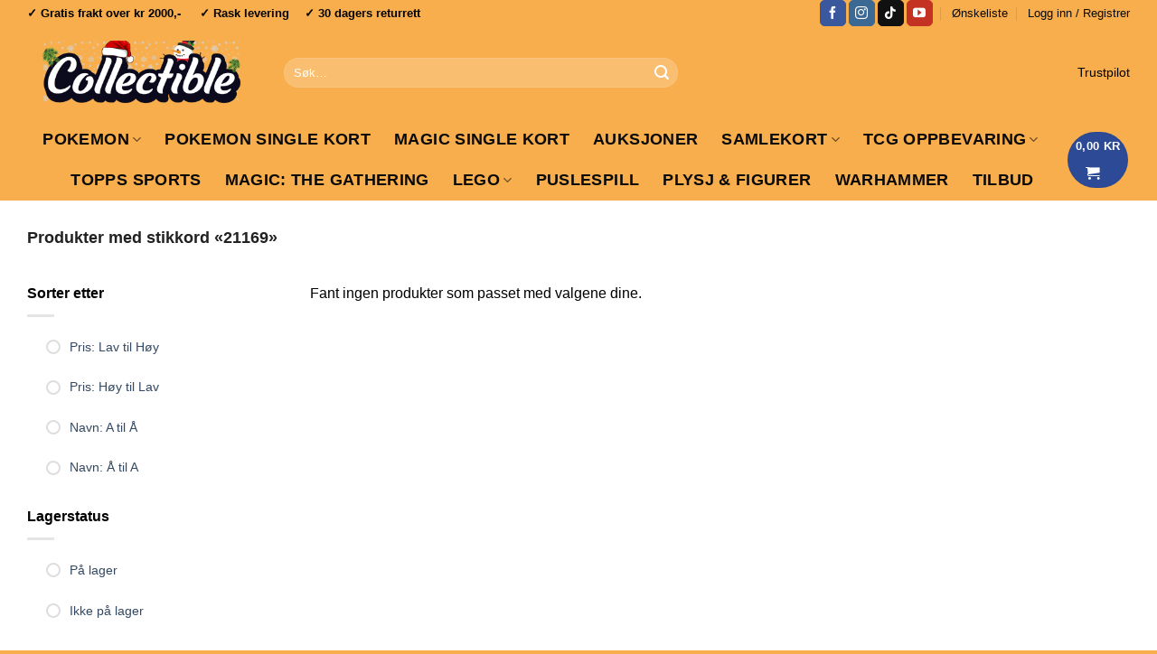

--- FILE ---
content_type: text/html; charset=UTF-8
request_url: https://www.collectible.no/produkt/21169/
body_size: 31657
content:
<!DOCTYPE html>
<html lang="nb-NO" class="loading-site no-js">
<head><meta charset="UTF-8" /><script>if(navigator.userAgent.match(/MSIE|Internet Explorer/i)||navigator.userAgent.match(/Trident\/7\..*?rv:11/i)){var href=document.location.href;if(!href.match(/[?&]nowprocket/)){if(href.indexOf("?")==-1){if(href.indexOf("#")==-1){document.location.href=href+"?nowprocket=1"}else{document.location.href=href.replace("#","?nowprocket=1#")}}else{if(href.indexOf("#")==-1){document.location.href=href+"&nowprocket=1"}else{document.location.href=href.replace("#","&nowprocket=1#")}}}}</script><script>(()=>{class RocketLazyLoadScripts{constructor(){this.v="2.0.4",this.userEvents=["keydown","keyup","mousedown","mouseup","mousemove","mouseover","mouseout","touchmove","touchstart","touchend","touchcancel","wheel","click","dblclick","input"],this.attributeEvents=["onblur","onclick","oncontextmenu","ondblclick","onfocus","onmousedown","onmouseenter","onmouseleave","onmousemove","onmouseout","onmouseover","onmouseup","onmousewheel","onscroll","onsubmit"]}async t(){this.i(),this.o(),/iP(ad|hone)/.test(navigator.userAgent)&&this.h(),this.u(),this.l(this),this.m(),this.k(this),this.p(this),this._(),await Promise.all([this.R(),this.L()]),this.lastBreath=Date.now(),this.S(this),this.P(),this.D(),this.O(),this.M(),await this.C(this.delayedScripts.normal),await this.C(this.delayedScripts.defer),await this.C(this.delayedScripts.async),await this.T(),await this.F(),await this.j(),await this.A(),window.dispatchEvent(new Event("rocket-allScriptsLoaded")),this.everythingLoaded=!0,this.lastTouchEnd&&await new Promise(t=>setTimeout(t,500-Date.now()+this.lastTouchEnd)),this.I(),this.H(),this.U(),this.W()}i(){this.CSPIssue=sessionStorage.getItem("rocketCSPIssue"),document.addEventListener("securitypolicyviolation",t=>{this.CSPIssue||"script-src-elem"!==t.violatedDirective||"data"!==t.blockedURI||(this.CSPIssue=!0,sessionStorage.setItem("rocketCSPIssue",!0))},{isRocket:!0})}o(){window.addEventListener("pageshow",t=>{this.persisted=t.persisted,this.realWindowLoadedFired=!0},{isRocket:!0}),window.addEventListener("pagehide",()=>{this.onFirstUserAction=null},{isRocket:!0})}h(){let t;function e(e){t=e}window.addEventListener("touchstart",e,{isRocket:!0}),window.addEventListener("touchend",function i(o){o.changedTouches[0]&&t.changedTouches[0]&&Math.abs(o.changedTouches[0].pageX-t.changedTouches[0].pageX)<10&&Math.abs(o.changedTouches[0].pageY-t.changedTouches[0].pageY)<10&&o.timeStamp-t.timeStamp<200&&(window.removeEventListener("touchstart",e,{isRocket:!0}),window.removeEventListener("touchend",i,{isRocket:!0}),"INPUT"===o.target.tagName&&"text"===o.target.type||(o.target.dispatchEvent(new TouchEvent("touchend",{target:o.target,bubbles:!0})),o.target.dispatchEvent(new MouseEvent("mouseover",{target:o.target,bubbles:!0})),o.target.dispatchEvent(new PointerEvent("click",{target:o.target,bubbles:!0,cancelable:!0,detail:1,clientX:o.changedTouches[0].clientX,clientY:o.changedTouches[0].clientY})),event.preventDefault()))},{isRocket:!0})}q(t){this.userActionTriggered||("mousemove"!==t.type||this.firstMousemoveIgnored?"keyup"===t.type||"mouseover"===t.type||"mouseout"===t.type||(this.userActionTriggered=!0,this.onFirstUserAction&&this.onFirstUserAction()):this.firstMousemoveIgnored=!0),"click"===t.type&&t.preventDefault(),t.stopPropagation(),t.stopImmediatePropagation(),"touchstart"===this.lastEvent&&"touchend"===t.type&&(this.lastTouchEnd=Date.now()),"click"===t.type&&(this.lastTouchEnd=0),this.lastEvent=t.type,t.composedPath&&t.composedPath()[0].getRootNode()instanceof ShadowRoot&&(t.rocketTarget=t.composedPath()[0]),this.savedUserEvents.push(t)}u(){this.savedUserEvents=[],this.userEventHandler=this.q.bind(this),this.userEvents.forEach(t=>window.addEventListener(t,this.userEventHandler,{passive:!1,isRocket:!0})),document.addEventListener("visibilitychange",this.userEventHandler,{isRocket:!0})}U(){this.userEvents.forEach(t=>window.removeEventListener(t,this.userEventHandler,{passive:!1,isRocket:!0})),document.removeEventListener("visibilitychange",this.userEventHandler,{isRocket:!0}),this.savedUserEvents.forEach(t=>{(t.rocketTarget||t.target).dispatchEvent(new window[t.constructor.name](t.type,t))})}m(){const t="return false",e=Array.from(this.attributeEvents,t=>"data-rocket-"+t),i="["+this.attributeEvents.join("],[")+"]",o="[data-rocket-"+this.attributeEvents.join("],[data-rocket-")+"]",s=(e,i,o)=>{o&&o!==t&&(e.setAttribute("data-rocket-"+i,o),e["rocket"+i]=new Function("event",o),e.setAttribute(i,t))};new MutationObserver(t=>{for(const n of t)"attributes"===n.type&&(n.attributeName.startsWith("data-rocket-")||this.everythingLoaded?n.attributeName.startsWith("data-rocket-")&&this.everythingLoaded&&this.N(n.target,n.attributeName.substring(12)):s(n.target,n.attributeName,n.target.getAttribute(n.attributeName))),"childList"===n.type&&n.addedNodes.forEach(t=>{if(t.nodeType===Node.ELEMENT_NODE)if(this.everythingLoaded)for(const i of[t,...t.querySelectorAll(o)])for(const t of i.getAttributeNames())e.includes(t)&&this.N(i,t.substring(12));else for(const e of[t,...t.querySelectorAll(i)])for(const t of e.getAttributeNames())this.attributeEvents.includes(t)&&s(e,t,e.getAttribute(t))})}).observe(document,{subtree:!0,childList:!0,attributeFilter:[...this.attributeEvents,...e]})}I(){this.attributeEvents.forEach(t=>{document.querySelectorAll("[data-rocket-"+t+"]").forEach(e=>{this.N(e,t)})})}N(t,e){const i=t.getAttribute("data-rocket-"+e);i&&(t.setAttribute(e,i),t.removeAttribute("data-rocket-"+e))}k(t){Object.defineProperty(HTMLElement.prototype,"onclick",{get(){return this.rocketonclick||null},set(e){this.rocketonclick=e,this.setAttribute(t.everythingLoaded?"onclick":"data-rocket-onclick","this.rocketonclick(event)")}})}S(t){function e(e,i){let o=e[i];e[i]=null,Object.defineProperty(e,i,{get:()=>o,set(s){t.everythingLoaded?o=s:e["rocket"+i]=o=s}})}e(document,"onreadystatechange"),e(window,"onload"),e(window,"onpageshow");try{Object.defineProperty(document,"readyState",{get:()=>t.rocketReadyState,set(e){t.rocketReadyState=e},configurable:!0}),document.readyState="loading"}catch(t){console.log("WPRocket DJE readyState conflict, bypassing")}}l(t){this.originalAddEventListener=EventTarget.prototype.addEventListener,this.originalRemoveEventListener=EventTarget.prototype.removeEventListener,this.savedEventListeners=[],EventTarget.prototype.addEventListener=function(e,i,o){o&&o.isRocket||!t.B(e,this)&&!t.userEvents.includes(e)||t.B(e,this)&&!t.userActionTriggered||e.startsWith("rocket-")||t.everythingLoaded?t.originalAddEventListener.call(this,e,i,o):(t.savedEventListeners.push({target:this,remove:!1,type:e,func:i,options:o}),"mouseenter"!==e&&"mouseleave"!==e||t.originalAddEventListener.call(this,e,t.savedUserEvents.push,o))},EventTarget.prototype.removeEventListener=function(e,i,o){o&&o.isRocket||!t.B(e,this)&&!t.userEvents.includes(e)||t.B(e,this)&&!t.userActionTriggered||e.startsWith("rocket-")||t.everythingLoaded?t.originalRemoveEventListener.call(this,e,i,o):t.savedEventListeners.push({target:this,remove:!0,type:e,func:i,options:o})}}J(t,e){this.savedEventListeners=this.savedEventListeners.filter(i=>{let o=i.type,s=i.target||window;return e!==o||t!==s||(this.B(o,s)&&(i.type="rocket-"+o),this.$(i),!1)})}H(){EventTarget.prototype.addEventListener=this.originalAddEventListener,EventTarget.prototype.removeEventListener=this.originalRemoveEventListener,this.savedEventListeners.forEach(t=>this.$(t))}$(t){t.remove?this.originalRemoveEventListener.call(t.target,t.type,t.func,t.options):this.originalAddEventListener.call(t.target,t.type,t.func,t.options)}p(t){let e;function i(e){return t.everythingLoaded?e:e.split(" ").map(t=>"load"===t||t.startsWith("load.")?"rocket-jquery-load":t).join(" ")}function o(o){function s(e){const s=o.fn[e];o.fn[e]=o.fn.init.prototype[e]=function(){return this[0]===window&&t.userActionTriggered&&("string"==typeof arguments[0]||arguments[0]instanceof String?arguments[0]=i(arguments[0]):"object"==typeof arguments[0]&&Object.keys(arguments[0]).forEach(t=>{const e=arguments[0][t];delete arguments[0][t],arguments[0][i(t)]=e})),s.apply(this,arguments),this}}if(o&&o.fn&&!t.allJQueries.includes(o)){const e={DOMContentLoaded:[],"rocket-DOMContentLoaded":[]};for(const t in e)document.addEventListener(t,()=>{e[t].forEach(t=>t())},{isRocket:!0});o.fn.ready=o.fn.init.prototype.ready=function(i){function s(){parseInt(o.fn.jquery)>2?setTimeout(()=>i.bind(document)(o)):i.bind(document)(o)}return"function"==typeof i&&(t.realDomReadyFired?!t.userActionTriggered||t.fauxDomReadyFired?s():e["rocket-DOMContentLoaded"].push(s):e.DOMContentLoaded.push(s)),o([])},s("on"),s("one"),s("off"),t.allJQueries.push(o)}e=o}t.allJQueries=[],o(window.jQuery),Object.defineProperty(window,"jQuery",{get:()=>e,set(t){o(t)}})}P(){const t=new Map;document.write=document.writeln=function(e){const i=document.currentScript,o=document.createRange(),s=i.parentElement;let n=t.get(i);void 0===n&&(n=i.nextSibling,t.set(i,n));const c=document.createDocumentFragment();o.setStart(c,0),c.appendChild(o.createContextualFragment(e)),s.insertBefore(c,n)}}async R(){return new Promise(t=>{this.userActionTriggered?t():this.onFirstUserAction=t})}async L(){return new Promise(t=>{document.addEventListener("DOMContentLoaded",()=>{this.realDomReadyFired=!0,t()},{isRocket:!0})})}async j(){return this.realWindowLoadedFired?Promise.resolve():new Promise(t=>{window.addEventListener("load",t,{isRocket:!0})})}M(){this.pendingScripts=[];this.scriptsMutationObserver=new MutationObserver(t=>{for(const e of t)e.addedNodes.forEach(t=>{"SCRIPT"!==t.tagName||t.noModule||t.isWPRocket||this.pendingScripts.push({script:t,promise:new Promise(e=>{const i=()=>{const i=this.pendingScripts.findIndex(e=>e.script===t);i>=0&&this.pendingScripts.splice(i,1),e()};t.addEventListener("load",i,{isRocket:!0}),t.addEventListener("error",i,{isRocket:!0}),setTimeout(i,1e3)})})})}),this.scriptsMutationObserver.observe(document,{childList:!0,subtree:!0})}async F(){await this.X(),this.pendingScripts.length?(await this.pendingScripts[0].promise,await this.F()):this.scriptsMutationObserver.disconnect()}D(){this.delayedScripts={normal:[],async:[],defer:[]},document.querySelectorAll("script[type$=rocketlazyloadscript]").forEach(t=>{t.hasAttribute("data-rocket-src")?t.hasAttribute("async")&&!1!==t.async?this.delayedScripts.async.push(t):t.hasAttribute("defer")&&!1!==t.defer||"module"===t.getAttribute("data-rocket-type")?this.delayedScripts.defer.push(t):this.delayedScripts.normal.push(t):this.delayedScripts.normal.push(t)})}async _(){await this.L();let t=[];document.querySelectorAll("script[type$=rocketlazyloadscript][data-rocket-src]").forEach(e=>{let i=e.getAttribute("data-rocket-src");if(i&&!i.startsWith("data:")){i.startsWith("//")&&(i=location.protocol+i);try{const o=new URL(i).origin;o!==location.origin&&t.push({src:o,crossOrigin:e.crossOrigin||"module"===e.getAttribute("data-rocket-type")})}catch(t){}}}),t=[...new Map(t.map(t=>[JSON.stringify(t),t])).values()],this.Y(t,"preconnect")}async G(t){if(await this.K(),!0!==t.noModule||!("noModule"in HTMLScriptElement.prototype))return new Promise(e=>{let i;function o(){(i||t).setAttribute("data-rocket-status","executed"),e()}try{if(navigator.userAgent.includes("Firefox/")||""===navigator.vendor||this.CSPIssue)i=document.createElement("script"),[...t.attributes].forEach(t=>{let e=t.nodeName;"type"!==e&&("data-rocket-type"===e&&(e="type"),"data-rocket-src"===e&&(e="src"),i.setAttribute(e,t.nodeValue))}),t.text&&(i.text=t.text),t.nonce&&(i.nonce=t.nonce),i.hasAttribute("src")?(i.addEventListener("load",o,{isRocket:!0}),i.addEventListener("error",()=>{i.setAttribute("data-rocket-status","failed-network"),e()},{isRocket:!0}),setTimeout(()=>{i.isConnected||e()},1)):(i.text=t.text,o()),i.isWPRocket=!0,t.parentNode.replaceChild(i,t);else{const i=t.getAttribute("data-rocket-type"),s=t.getAttribute("data-rocket-src");i?(t.type=i,t.removeAttribute("data-rocket-type")):t.removeAttribute("type"),t.addEventListener("load",o,{isRocket:!0}),t.addEventListener("error",i=>{this.CSPIssue&&i.target.src.startsWith("data:")?(console.log("WPRocket: CSP fallback activated"),t.removeAttribute("src"),this.G(t).then(e)):(t.setAttribute("data-rocket-status","failed-network"),e())},{isRocket:!0}),s?(t.fetchPriority="high",t.removeAttribute("data-rocket-src"),t.src=s):t.src="data:text/javascript;base64,"+window.btoa(unescape(encodeURIComponent(t.text)))}}catch(i){t.setAttribute("data-rocket-status","failed-transform"),e()}});t.setAttribute("data-rocket-status","skipped")}async C(t){const e=t.shift();return e?(e.isConnected&&await this.G(e),this.C(t)):Promise.resolve()}O(){this.Y([...this.delayedScripts.normal,...this.delayedScripts.defer,...this.delayedScripts.async],"preload")}Y(t,e){this.trash=this.trash||[];let i=!0;var o=document.createDocumentFragment();t.forEach(t=>{const s=t.getAttribute&&t.getAttribute("data-rocket-src")||t.src;if(s&&!s.startsWith("data:")){const n=document.createElement("link");n.href=s,n.rel=e,"preconnect"!==e&&(n.as="script",n.fetchPriority=i?"high":"low"),t.getAttribute&&"module"===t.getAttribute("data-rocket-type")&&(n.crossOrigin=!0),t.crossOrigin&&(n.crossOrigin=t.crossOrigin),t.integrity&&(n.integrity=t.integrity),t.nonce&&(n.nonce=t.nonce),o.appendChild(n),this.trash.push(n),i=!1}}),document.head.appendChild(o)}W(){this.trash.forEach(t=>t.remove())}async T(){try{document.readyState="interactive"}catch(t){}this.fauxDomReadyFired=!0;try{await this.K(),this.J(document,"readystatechange"),document.dispatchEvent(new Event("rocket-readystatechange")),await this.K(),document.rocketonreadystatechange&&document.rocketonreadystatechange(),await this.K(),this.J(document,"DOMContentLoaded"),document.dispatchEvent(new Event("rocket-DOMContentLoaded")),await this.K(),this.J(window,"DOMContentLoaded"),window.dispatchEvent(new Event("rocket-DOMContentLoaded"))}catch(t){console.error(t)}}async A(){try{document.readyState="complete"}catch(t){}try{await this.K(),this.J(document,"readystatechange"),document.dispatchEvent(new Event("rocket-readystatechange")),await this.K(),document.rocketonreadystatechange&&document.rocketonreadystatechange(),await this.K(),this.J(window,"load"),window.dispatchEvent(new Event("rocket-load")),await this.K(),window.rocketonload&&window.rocketonload(),await this.K(),this.allJQueries.forEach(t=>t(window).trigger("rocket-jquery-load")),await this.K(),this.J(window,"pageshow");const t=new Event("rocket-pageshow");t.persisted=this.persisted,window.dispatchEvent(t),await this.K(),window.rocketonpageshow&&window.rocketonpageshow({persisted:this.persisted})}catch(t){console.error(t)}}async K(){Date.now()-this.lastBreath>45&&(await this.X(),this.lastBreath=Date.now())}async X(){return document.hidden?new Promise(t=>setTimeout(t)):new Promise(t=>requestAnimationFrame(t))}B(t,e){return e===document&&"readystatechange"===t||(e===document&&"DOMContentLoaded"===t||(e===window&&"DOMContentLoaded"===t||(e===window&&"load"===t||e===window&&"pageshow"===t)))}static run(){(new RocketLazyLoadScripts).t()}}RocketLazyLoadScripts.run()})();</script>
	
	<link rel="profile" href="https://gmpg.org/xfn/11" />
	<link rel="pingback" href="https://www.collectible.no/xmlrpc.php" />

	<script type="rocketlazyloadscript">(function(html){html.className = html.className.replace(/\bno-js\b/,'js')})(document.documentElement);</script>
<title>21169 &#8211; Collectible.no | Gigantisk utvalg av Pokemon kort og andre moderne samleobjekter</title>
<meta name='robots' content='max-image-preview:large' />

<!-- Google Tag Manager for WordPress by gtm4wp.com -->
<script data-cfasync="false" data-pagespeed-no-defer>
	var gtm4wp_datalayer_name = "dataLayer";
	var dataLayer = dataLayer || [];
	const gtm4wp_use_sku_instead = 0;
	const gtm4wp_currency = 'NOK';
	const gtm4wp_product_per_impression = 10;
	const gtm4wp_clear_ecommerce = false;
	const gtm4wp_datalayer_max_timeout = 2000;
</script>
<!-- End Google Tag Manager for WordPress by gtm4wp.com --><meta name="viewport" content="width=device-width, initial-scale=1" />
<link rel='prefetch' href='https://www.collectible.no/wp-content/themes/flatsome/assets/js/flatsome.js?ver=e2eddd6c228105dac048' />
<link rel='prefetch' href='https://www.collectible.no/wp-content/themes/flatsome/assets/js/chunk.slider.js?ver=3.20.4' />
<link rel='prefetch' href='https://www.collectible.no/wp-content/themes/flatsome/assets/js/chunk.popups.js?ver=3.20.4' />
<link rel='prefetch' href='https://www.collectible.no/wp-content/themes/flatsome/assets/js/chunk.tooltips.js?ver=3.20.4' />
<link rel='prefetch' href='https://www.collectible.no/wp-content/themes/flatsome/assets/js/woocommerce.js?ver=1c9be63d628ff7c3ff4c' />
<style id='wp-img-auto-sizes-contain-inline-css' type='text/css'>
img:is([sizes=auto i],[sizes^="auto," i]){contain-intrinsic-size:3000px 1500px}
/*# sourceURL=wp-img-auto-sizes-contain-inline-css */
</style>
<style id='woocommerce-inline-inline-css' type='text/css'>
.woocommerce form .form-row .required { visibility: visible; }
/*# sourceURL=woocommerce-inline-inline-css */
</style>
<link rel='stylesheet' id='free-shipping-label-public-css' href='https://www.collectible.no/wp-content/plugins/free-shipping-label-pro/assets/build/fsl-public.css?ver=3.4.2' type='text/css' media='all' />
<link rel='stylesheet' id='flatsome-main-css' href='https://www.collectible.no/wp-content/cache/background-css/1/www.collectible.no/wp-content/themes/flatsome/assets/css/flatsome.css?ver=3.20.4&wpr_t=1767110331' type='text/css' media='all' />
<style id='flatsome-main-inline-css' type='text/css'>
@font-face {
				font-family: "fl-icons";
				font-display: block;
				src: url(https://www.collectible.no/wp-content/themes/flatsome/assets/css/icons/fl-icons.eot?v=3.20.4);
				src:
					url(https://www.collectible.no/wp-content/themes/flatsome/assets/css/icons/fl-icons.eot#iefix?v=3.20.4) format("embedded-opentype"),
					url(https://www.collectible.no/wp-content/themes/flatsome/assets/css/icons/fl-icons.woff2?v=3.20.4) format("woff2"),
					url(https://www.collectible.no/wp-content/themes/flatsome/assets/css/icons/fl-icons.ttf?v=3.20.4) format("truetype"),
					url(https://www.collectible.no/wp-content/themes/flatsome/assets/css/icons/fl-icons.woff?v=3.20.4) format("woff"),
					url(https://www.collectible.no/wp-content/themes/flatsome/assets/css/icons/fl-icons.svg?v=3.20.4#fl-icons) format("svg");
			}
/*# sourceURL=flatsome-main-inline-css */
</style>
<link rel='stylesheet' id='flatsome-shop-css' href='https://www.collectible.no/wp-content/themes/flatsome/assets/css/flatsome-shop.css?ver=3.20.4' type='text/css' media='all' />
<link rel='stylesheet' id='flatsome-style-css' href='https://www.collectible.no/wp-content/themes/flatsome-child/style.css?ver=3.0' type='text/css' media='all' />
<script type="text/javascript" id="tp-js-js-extra">
/* <![CDATA[ */
var trustpilot_settings = {"key":"","TrustpilotScriptUrl":"https://invitejs.trustpilot.com/tp.min.js","IntegrationAppUrl":"//ecommscript-integrationapp.trustpilot.com","PreviewScriptUrl":"//ecommplugins-scripts.trustpilot.com/v2.1/js/preview.min.js","PreviewCssUrl":"//ecommplugins-scripts.trustpilot.com/v2.1/css/preview.min.css","PreviewWPCssUrl":"//ecommplugins-scripts.trustpilot.com/v2.1/css/preview_wp.css","WidgetScriptUrl":"//widget.trustpilot.com/bootstrap/v5/tp.widget.bootstrap.min.js"};
//# sourceURL=tp-js-js-extra
/* ]]> */
</script>
<script type="rocketlazyloadscript" data-rocket-type="text/javascript" data-rocket-src="https://www.collectible.no/wp-content/plugins/trustpilot-reviews/review/assets/js/headerScript.min.js?ver=1.0&#039; async=&#039;async" id="tp-js-js"></script>
<script type="text/javascript" src="https://www.collectible.no/wp-includes/js/jquery/jquery.min.js?ver=3.7.1" id="jquery-core-js" data-rocket-defer defer></script>
<script type="rocketlazyloadscript" data-rocket-type="text/javascript" data-rocket-src="https://www.collectible.no/wp-content/plugins/woocommerce/assets/js/jquery-blockui/jquery.blockUI.min.js?ver=2.7.0-wc.10.4.3" id="wc-jquery-blockui-js" data-wp-strategy="defer" data-rocket-defer defer></script>
<script type="text/javascript" id="wc-add-to-cart-js-extra">
/* <![CDATA[ */
var wc_add_to_cart_params = {"ajax_url":"/wp-admin/admin-ajax.php","wc_ajax_url":"/?wc-ajax=%%endpoint%%","i18n_view_cart":"Vis handlekurv","cart_url":"https://www.collectible.no/handlekurv/","is_cart":"","cart_redirect_after_add":"no"};
//# sourceURL=wc-add-to-cart-js-extra
/* ]]> */
</script>
<script type="rocketlazyloadscript" data-rocket-type="text/javascript" data-rocket-src="https://www.collectible.no/wp-content/plugins/woocommerce/assets/js/frontend/add-to-cart.min.js?ver=10.4.3" id="wc-add-to-cart-js" defer="defer" data-wp-strategy="defer"></script>
<script type="rocketlazyloadscript" data-rocket-type="text/javascript" data-rocket-src="https://www.collectible.no/wp-content/plugins/woocommerce/assets/js/js-cookie/js.cookie.min.js?ver=2.1.4-wc.10.4.3" id="wc-js-cookie-js" data-wp-strategy="defer" data-rocket-defer defer></script>
<link rel="https://api.w.org/" href="https://www.collectible.no/wp-json/" /><link rel="alternate" title="JSON" type="application/json" href="https://www.collectible.no/wp-json/wp/v2/product_tag/2050" />	<style>
		.payment_method_dintero_checkout a
		.payment_method_dintero_checkout a:hover,
		.payment_method_dintero_checkout a:focus,
		.payment_method_dintero_checkout a:active {
			margin: 0;
			padding: 0;
			border: 0;
			text-shadow: none;
			box-shadow: none;
			outline: none;
			text-decoration: none;
		}
	</style>
		
<!-- Google Tag Manager for WordPress by gtm4wp.com -->
<!-- GTM Container placement set to footer -->
<script data-cfasync="false" data-pagespeed-no-defer>
	var dataLayer_content = {"pagePostType":false,"pagePostType2":"tax-","pageCategory":[]};
	dataLayer.push( dataLayer_content );
</script>
<script type="rocketlazyloadscript" data-cfasync="false" data-pagespeed-no-defer>
(function(w,d,s,l,i){w[l]=w[l]||[];w[l].push({'gtm.start':
new Date().getTime(),event:'gtm.js'});var f=d.getElementsByTagName(s)[0],
j=d.createElement(s),dl=l!='dataLayer'?'&l='+l:'';j.async=true;j.src=
'//www.googletagmanager.com/gtm.js?id='+i+dl;f.parentNode.insertBefore(j,f);
})(window,document,'script','dataLayer','GTM-WCFLV5HR');
</script>
<!-- End Google Tag Manager for WordPress by gtm4wp.com --><!-- Google Tag Manager -->
<script type="rocketlazyloadscript">(function(w,d,s,l,i){w[l]=w[l]||[];w[l].push({'gtm.start':
new Date().getTime(),event:'gtm.js'});var f=d.getElementsByTagName(s)[0],
j=d.createElement(s),dl=l!='dataLayer'?'&l='+l:'';j.async=true;j.src=
'https://www.googletagmanager.com/gtm.js?id='+i+dl;f.parentNode.insertBefore(j,f);
})(window,document,'script','dataLayer','GTM-WCFLV5HR');</script>
<!-- End Google Tag Manager -->

<script type="rocketlazyloadscript" data-rocket-src='https://tag.heylink.com/4910b421-b3f3-44ac-a516-ac1b84f2b5b5/script.js' defer></script>	<noscript><style>.woocommerce-product-gallery{ opacity: 1 !important; }</style></noscript>
	<link rel="icon" href="https://www.collectible.no/wp-content/uploads/2024/10/C-icon-512x512-1-256x256.jpg" sizes="32x32" />
<link rel="icon" href="https://www.collectible.no/wp-content/uploads/2024/10/C-icon-512x512-1-256x256.jpg" sizes="192x192" />
<link rel="apple-touch-icon" href="https://www.collectible.no/wp-content/uploads/2024/10/C-icon-512x512-1-256x256.jpg" />
<meta name="msapplication-TileImage" content="https://www.collectible.no/wp-content/uploads/2024/10/C-icon-512x512-1-280x280.jpg" />
<style id="custom-css" type="text/css">:root {--primary-color: #2c4a96;--fs-color-primary: #2c4a96;--fs-color-secondary: #2c4a96;--fs-color-success: #627D47;--fs-color-alert: #b20000;--fs-color-base: #000000;--fs-experimental-link-color: #000000;--fs-experimental-link-color-hover: #111;}.tooltipster-base {--tooltip-color: #fff;--tooltip-bg-color: #000;}.off-canvas-right .mfp-content, .off-canvas-left .mfp-content {--drawer-width: 300px;}.off-canvas .mfp-content.off-canvas-cart {--drawer-width: 360px;}.container-width, .full-width .ubermenu-nav, .container, .row{max-width: 1250px}.row.row-collapse{max-width: 1220px}.row.row-small{max-width: 1242.5px}.row.row-large{max-width: 1280px}.header-main{height: 103px}#logo img{max-height: 103px}#logo{width:254px;}.header-bottom{min-height: 36px}.header-top{min-height: 26px}.transparent .header-main{height: 265px}.transparent #logo img{max-height: 265px}.has-transparent + .page-title:first-of-type,.has-transparent + #main > .page-title,.has-transparent + #main > div > .page-title,.has-transparent + #main .page-header-wrapper:first-of-type .page-title{padding-top: 345px;}.header.show-on-scroll,.stuck .header-main{height:70px!important}.stuck #logo img{max-height: 70px!important}.search-form{ width: 50%;}.header-bg-color {background-color: #f8ae4c}.header-bottom {background-color: #f8ae4c}.top-bar-nav > li > a{line-height: 16px }.header-main .nav > li > a{line-height: 23px }.stuck .header-main .nav > li > a{line-height: 50px }.header-bottom-nav > li > a{line-height: 25px }@media (max-width: 549px) {.header-main{height: 70px}#logo img{max-height: 70px}}.main-menu-overlay{background-color: #0a0a0a}.nav-dropdown{font-size:100%}.nav-dropdown-has-arrow li.has-dropdown:after{border-bottom-color: #4d4d4d;}.nav .nav-dropdown{background-color: #4d4d4d}.header-top{background-color:#f8ae4c!important;}h1,h2,h3,h4,h5,h6,.heading-font{color: #000000;}.header:not(.transparent) .top-bar-nav > li > a {color: #0a0a0a;}.header:not(.transparent) .header-nav-main.nav > li > a {color: #000000;}.header:not(.transparent) .header-bottom-nav.nav > li > a{color: #0a0a0a;}.has-equal-box-heights .box-image {padding-top: 100%;}input[type='submit'], input[type="button"], button:not(.icon), .button:not(.icon){border-radius: 30!important}@media screen and (min-width: 550px){.products .box-vertical .box-image{min-width: 512px!important;width: 512px!important;}}.footer-1{background-color: #f8ae4c}.footer-2{background-color: #ffbe50}.absolute-footer, html{background-color: #f8ae4c}.nav-vertical-fly-out > li + li {border-top-width: 1px; border-top-style: solid;}/* Custom CSS */.absolute-footer .footer-text-secondary {width: 100%; /* Ensure the container spans the full width */text-align: center; /* Center inline or inline-block content */}/* Optional: If the form itself is block-level and has a fixed/max width */.absolute-footer .footer-text-secondary .klaviyo-form-WZqa63 {margin-left: auto;margin-right: auto;/* display: inline-block; */ /* Uncomment this if text-align doesn't work */}.label-new.menu-item > a:after{content:"New";}.label-hot.menu-item > a:after{content:"Hot";}.label-sale.menu-item > a:after{content:"Sale";}.label-popular.menu-item > a:after{content:"Popular";}</style>		<style type="text/css" id="wp-custom-css">
			.collectible-stream-wrapper {
    position: relative;
    width: 100%;
    padding-bottom: 56.25%; /* 16:9 aspect ratio */
    height: 0;
}

.collectible-stream-wrapper iframe {
    position: absolute;
    top: 0;
    left: 0;
    width: 100%;
    height: 100%;
}

/* Portrait 9:16 wrapper */
.collectible-stream-wrapper-portrait {
    position: relative;
    width: 100%;
    padding-bottom: 177.78%; /* 9:16 aspect ratio */
    height: 0;
}

.collectible-stream-wrapper-portrait iframe {
    position: absolute;
    top: 0;
    left: 0;
    width: 100%;
    height: 100%;
}
		</style>
		<style id="kirki-inline-styles"></style><noscript><style id="rocket-lazyload-nojs-css">.rll-youtube-player, [data-lazy-src]{display:none !important;}</style></noscript><link rel='stylesheet' id='wc-blocks-style-css' href='https://www.collectible.no/wp-content/plugins/woocommerce/assets/client/blocks/wc-blocks.css?ver=wc-10.4.3' type='text/css' media='all' />
<style id="wpr-lazyload-bg-container"></style><style id="wpr-lazyload-bg-exclusion"></style>
<noscript>
<style id="wpr-lazyload-bg-nostyle">.fancy-underline:after{--wpr-bg-868a3aa7-f17f-4627-921a-99b7b45c5dc8: url('https://www.collectible.no/wp-content/themes/flatsome/assets/img/underline.png');}.slider-style-shadow .flickity-slider>:before{--wpr-bg-42b09ec4-82f0-4dd2-8532-dfbf5d6144c8: url('https://www.collectible.no/wp-content/themes/flatsome/assets/img/shadow@2x.png');}</style>
</noscript>
<script type="application/javascript">const rocket_pairs = [{"selector":".fancy-underline","style":".fancy-underline:after{--wpr-bg-868a3aa7-f17f-4627-921a-99b7b45c5dc8: url('https:\/\/www.collectible.no\/wp-content\/themes\/flatsome\/assets\/img\/underline.png');}","hash":"868a3aa7-f17f-4627-921a-99b7b45c5dc8","url":"https:\/\/www.collectible.no\/wp-content\/themes\/flatsome\/assets\/img\/underline.png"},{"selector":".slider-style-shadow .flickity-slider>*","style":".slider-style-shadow .flickity-slider>:before{--wpr-bg-42b09ec4-82f0-4dd2-8532-dfbf5d6144c8: url('https:\/\/www.collectible.no\/wp-content\/themes\/flatsome\/assets\/img\/shadow@2x.png');}","hash":"42b09ec4-82f0-4dd2-8532-dfbf5d6144c8","url":"https:\/\/www.collectible.no\/wp-content\/themes\/flatsome\/assets\/img\/shadow@2x.png"}]; const rocket_excluded_pairs = [];</script><meta name="generator" content="WP Rocket 3.19.4" data-wpr-features="wpr_lazyload_css_bg_img wpr_delay_js wpr_defer_js wpr_lazyload_iframes wpr_preload_links wpr_desktop" /></head>

<body class="archive tax-product_tag term-2050 wp-theme-flatsome wp-child-theme-flatsome-child theme-flatsome woocommerce woocommerce-page woocommerce-no-js stock-filter-instock full-width lightbox nav-dropdown-has-arrow nav-dropdown-has-border">

<!-- Google Tag Manager (noscript) -->
<noscript><iframe src=https://www.googletagmanager.com/ns.html?id=GTM-WCFLV5HR
height="0" width="0" style="display:none;visibility:hidden"></iframe></noscript>
<!-- End Google Tag Manager (noscript) -->

<script type="rocketlazyloadscript" async data-rocket-type="text/javascript" data-rocket-src="https://static.klaviyo.com/onsite/js/klaviyo.js?company_id=TnKSP8"></script>
<a class="skip-link screen-reader-text" href="#main">Skip to content</a>

<div data-rocket-location-hash="99bb46786fd5bd31bcd7bdc067ad247a" id="wrapper">

	
	<header data-rocket-location-hash="454383c8efc962e3d281307f00a03f1a" id="header" class="header ">
		<div data-rocket-location-hash="d53b06ca13945ed03e70ba4a94347bcf" class="header-wrapper">
			<div id="top-bar" class="header-top hide-for-sticky">
    <div class="flex-row container">
      <div class="flex-col hide-for-medium flex-left">
          <ul class="nav nav-left medium-nav-center nav-small  nav-divided">
              <li class="html custom html_topbar_left"><strong style="color:black;font-size:13px">
✓ Gratis frakt over <span style="color:black;">kr 2000,-</span>     ✓ Rask levering   ✓ 30 dagers returrett
</strong></li>          </ul>
      </div>

      <div class="flex-col hide-for-medium flex-center">
          <ul class="nav nav-center nav-small  nav-divided">
                        </ul>
      </div>

      <div class="flex-col hide-for-medium flex-right">
         <ul class="nav top-bar-nav nav-right nav-small  nav-divided">
              <li class="html header-social-icons ml-0">
	<div class="social-icons follow-icons" ><a href="https://www.facebook.com/Collectibleno-106615721168271" target="_blank" data-label="Facebook" class="icon primary button round tooltip facebook" title="Follow on Facebook" aria-label="Follow on Facebook" rel="noopener nofollow"><i class="icon-facebook" aria-hidden="true"></i></a><a href="https://www.instagram.com/collectible.no/" target="_blank" data-label="Instagram" class="icon primary button round tooltip instagram" title="Follow on Instagram" aria-label="Follow on Instagram" rel="noopener nofollow"><i class="icon-instagram" aria-hidden="true"></i></a><a href="https://www.tiktok.com/@collectible.no?lang=en" target="_blank" data-label="TikTok" class="icon primary button round tooltip tiktok" title="Follow on TikTok" aria-label="Follow on TikTok" rel="noopener nofollow"><i class="icon-tiktok" aria-hidden="true"></i></a><a href="https://www.youtube.com/@collectibleno" data-label="YouTube" target="_blank" class="icon primary button round tooltip youtube" title="Follow on YouTube" aria-label="Follow on YouTube" rel="noopener nofollow"><i class="icon-youtube" aria-hidden="true"></i></a></div></li>
<li id="menu-item-2046" class="menu-item menu-item-type-post_type menu-item-object-page menu-item-2046 menu-item-design-default"><a href="https://www.collectible.no/onskeliste/" class="nav-top-link">Ønskeliste</a></li>

<li class="account-item has-icon">

	<a href="https://www.collectible.no/min-konto/" class="nav-top-link nav-top-not-logged-in is-small is-small" title="Logg inn" role="button" data-open="#login-form-popup" aria-controls="login-form-popup" aria-expanded="false" aria-haspopup="dialog" data-flatsome-role-button>
					<span>
			Logg inn / Registrer			</span>
				</a>




</li>
          </ul>
      </div>

            <div class="flex-col show-for-medium flex-grow">
          <ul class="nav nav-center nav-small mobile-nav  nav-divided">
              <li class="html custom html_topbar_right"><strong style="color:black;font-size:8px">
✓ Gratis frakt over <span style="color:black;">kr 2000,-</span>     ✓ Rask levering   ✓ 30 dagers returrett
</strong></li>          </ul>
      </div>
      
    </div>
</div>
<div id="masthead" class="header-main hide-for-sticky nav-dark">
      <div class="header-inner flex-row container logo-left medium-logo-center" role="navigation">

          <!-- Logo -->
          <div id="logo" class="flex-col logo">
            
<!-- Header logo -->
<a href="https://www.collectible.no/" title="Collectible.no | Gigantisk utvalg av Pokemon kort og andre moderne samleobjekter - Vi hjelper deg med å fullføre samlingen din!" rel="home">
		<img width="800" height="225" src="https://www.collectible.no/wp-content/uploads/2025/12/Collectible-theme-logo-small.png" class="header_logo header-logo" alt="Collectible.no | Gigantisk utvalg av Pokemon kort og andre moderne samleobjekter"/><img  width="800" height="225" src="https://www.collectible.no/wp-content/uploads/2025/12/Collectible-theme-logo-small.png" class="header-logo-dark" alt="Collectible.no | Gigantisk utvalg av Pokemon kort og andre moderne samleobjekter"/></a>
          </div>

          <!-- Mobile Left Elements -->
          <div class="flex-col show-for-medium flex-left">
            <ul class="mobile-nav nav nav-left ">
              <li class="nav-icon has-icon">
			<a href="#" class="is-small" data-open="#main-menu" data-pos="center" data-bg="main-menu-overlay" data-color="dark" role="button" aria-label="Menu" aria-controls="main-menu" aria-expanded="false" aria-haspopup="dialog" data-flatsome-role-button>
			<i class="icon-menu" aria-hidden="true"></i>					</a>
	</li>
            </ul>
          </div>

          <!-- Left Elements -->
          <div class="flex-col hide-for-medium flex-left
            flex-grow">
            <ul class="header-nav header-nav-main nav nav-left  nav-uppercase" >
              <li class="header-search-form search-form html relative has-icon">
	<div class="header-search-form-wrapper">
		<div class="searchform-wrapper ux-search-box relative form-flat is-normal"><form role="search" method="get" class="searchform" action="https://www.collectible.no/">
	<div class="flex-row relative">
						<div class="flex-col flex-grow">
			<label class="screen-reader-text" for="woocommerce-product-search-field-0">Søk etter:</label>
			<input type="search" id="woocommerce-product-search-field-0" class="search-field mb-0" placeholder="Søk&hellip;" value="" name="s" />
			<input type="hidden" name="post_type" value="product" />
					</div>
		<div class="flex-col">
			<button type="submit" value="Søk" class="ux-search-submit submit-button secondary button  icon mb-0" aria-label="Submit">
				<i class="icon-search" aria-hidden="true"></i>			</button>
		</div>
	</div>
	<div class="live-search-results text-left z-top"></div>
</form>
</div>	</div>
</li>
            </ul>
          </div>

          <!-- Right Elements -->
          <div class="flex-col hide-for-medium flex-right">
            <ul class="header-nav header-nav-main nav nav-right  nav-uppercase">
              <li class="html custom html_nav_position_text"><!-- TrustBox widget - Micro Star -->
<div class="trustpilot-widget" data-locale="nb-NO" data-template-id="5419b732fbfb950b10de65e5" data-businessunit-id="5fea4cc40188f70001c8fc0b" data-style-height="24px" data-style-width="100%">
  <a href="https://no.trustpilot.com/review/www.collectible.no" target="_blank" rel="noopener">Trustpilot</a>
</div>
<!-- End TrustBox widget --></li>            </ul>
          </div>

          <!-- Mobile Right Elements -->
          <div class="flex-col show-for-medium flex-right">
            <ul class="mobile-nav nav nav-right ">
              <li class="cart-item has-icon">

<div class="header-button">
		<a href="https://www.collectible.no/handlekurv/" class="header-cart-link nav-top-link icon primary button circle is-small" title="Handlekurv" aria-label="Vis handlekurv">

  	<i class="icon-shopping-cart" aria-hidden="true" data-icon-label="0"></i>  </a>
</div>
</li>
            </ul>
          </div>

      </div>

            <div class="container"><div class="top-divider full-width"></div></div>
      </div>
<div id="wide-nav" class="header-bottom wide-nav hide-for-sticky nav-dark flex-has-center">
    <div class="flex-row container">

                        <div class="flex-col hide-for-medium flex-left">
                <ul class="nav header-nav header-bottom-nav nav-left  nav-size-xlarge nav-spacing-xlarge nav-uppercase">
                                    </ul>
            </div>
            
                        <div class="flex-col hide-for-medium flex-center">
                <ul class="nav header-nav header-bottom-nav nav-center  nav-size-xlarge nav-spacing-xlarge nav-uppercase">
                    <li id="menu-item-2276" class="menu-item menu-item-type-post_type menu-item-object-page menu-item-has-children menu-item-2276 menu-item-design-default has-dropdown"><a href="https://www.collectible.no/pokemon/" class="nav-top-link" aria-expanded="false" aria-haspopup="menu">Pokemon<i class="icon-angle-down" aria-hidden="true"></i></a>
<ul class="sub-menu nav-dropdown nav-dropdown-bold dark">
	<li id="menu-item-2818" class="menu-item menu-item-type-post_type menu-item-object-page menu-item-2818"><a href="https://www.collectible.no/pokemon-boosters/">Boosters</a></li>
	<li id="menu-item-2819" class="menu-item menu-item-type-post_type menu-item-object-page menu-item-2819"><a href="https://www.collectible.no/pokemon-collector-trainer-boxes/">Collector &#038; Elite Trainer Box</a></li>
	<li id="menu-item-2821" class="menu-item menu-item-type-post_type menu-item-object-page menu-item-2821"><a href="https://www.collectible.no/pokemon-theme-decks/">Theme Decks</a></li>
	<li id="menu-item-2822" class="menu-item menu-item-type-post_type menu-item-object-page menu-item-2822"><a href="https://www.collectible.no/pokemon-tins/">Tins</a></li>
	<li id="menu-item-3861" class="menu-item menu-item-type-taxonomy menu-item-object-product_cat menu-item-3861"><a href="https://www.collectible.no/kategori/pokemon-leker/">Merch &#038; Plysjbamser</a></li>
</ul>
</li>
<li id="menu-item-85389" class="menu-item menu-item-type-post_type menu-item-object-page menu-item-85389 menu-item-design-default"><a href="https://www.collectible.no/pokemon-kort/" class="nav-top-link">Pokemon Single Kort</a></li>
<li id="menu-item-187480" class="menu-item menu-item-type-custom menu-item-object-custom menu-item-187480 menu-item-design-default"><a href="https://mtg.collectible.no/" class="nav-top-link">Magic Single Kort</a></li>
<li id="menu-item-80668" class="menu-item menu-item-type-taxonomy menu-item-object-product_cat menu-item-80668 menu-item-design-default"><a href="https://www.collectible.no/kategori/auksjoner/" class="nav-top-link">Auksjoner</a></li>
<li id="menu-item-34640" class="menu-item menu-item-type-taxonomy menu-item-object-product_cat menu-item-has-children menu-item-34640 menu-item-design-default has-dropdown"><a href="https://www.collectible.no/kategori/samlekort/" class="nav-top-link" aria-expanded="false" aria-haspopup="menu">Samlekort<i class="icon-angle-down" aria-hidden="true"></i></a>
<ul class="sub-menu nav-dropdown nav-dropdown-bold dark">
	<li id="menu-item-60649" class="menu-item menu-item-type-taxonomy menu-item-object-product_cat menu-item-60649"><a href="https://www.collectible.no/kategori/disney-lorcana/">Disney Lorcana</a></li>
	<li id="menu-item-34641" class="menu-item menu-item-type-taxonomy menu-item-object-product_cat menu-item-34641"><a href="https://www.collectible.no/kategori/samlekort/flesh-blood/">Flesh and Blood</a></li>
	<li id="menu-item-35716" class="menu-item menu-item-type-taxonomy menu-item-object-product_cat menu-item-35716"><a href="https://www.collectible.no/kategori/samlekort/fotballkort/">Fotballkort (Panini)</a></li>
	<li id="menu-item-53526" class="menu-item menu-item-type-taxonomy menu-item-object-product_cat menu-item-53526"><a href="https://www.collectible.no/kategori/samlekort/one-piece/">One Piece</a></li>
	<li id="menu-item-53525" class="menu-item menu-item-type-taxonomy menu-item-object-product_cat menu-item-53525"><a href="https://www.collectible.no/kategori/samlekort/weiss-schwarz/">Weiss Schwarz</a></li>
</ul>
</li>
<li id="menu-item-44253" class="menu-item menu-item-type-post_type menu-item-object-page menu-item-has-children menu-item-44253 menu-item-design-default has-dropdown"><a href="https://www.collectible.no/tcg-oppbevaring/" class="nav-top-link" aria-expanded="false" aria-haspopup="menu">TCG Oppbevaring<i class="icon-angle-down" aria-hidden="true"></i></a>
<ul class="sub-menu nav-dropdown nav-dropdown-bold dark">
	<li id="menu-item-44252" class="menu-item menu-item-type-post_type menu-item-object-page menu-item-44252"><a href="https://www.collectible.no/sleeves-toploaders/">Sleeves &#038; Toploaders</a></li>
	<li id="menu-item-44251" class="menu-item menu-item-type-post_type menu-item-object-page menu-item-44251"><a href="https://www.collectible.no/permer-mapper-album/">Permer, Mapper &#038; Album</a></li>
	<li id="menu-item-44249" class="menu-item menu-item-type-post_type menu-item-object-page menu-item-44249"><a href="https://www.collectible.no/deck-box/">Deck Boxes, Holders, Stands</a></li>
	<li id="menu-item-44250" class="menu-item menu-item-type-post_type menu-item-object-page menu-item-44250"><a href="https://www.collectible.no/matter-playmat/">Matter &#038; Playmats</a></li>
</ul>
</li>
<li id="menu-item-103495" class="menu-item menu-item-type-taxonomy menu-item-object-product_cat menu-item-103495 menu-item-design-default"><a href="https://www.collectible.no/kategori/samlekort/topps/" class="nav-top-link">Topps Sports</a></li>
<li id="menu-item-2458" class="menu-item menu-item-type-post_type menu-item-object-page menu-item-2458 menu-item-design-default"><a href="https://www.collectible.no/mtg/" class="nav-top-link">Magic: The Gathering</a></li>
<li id="menu-item-43477" class="menu-item menu-item-type-post_type menu-item-object-page menu-item-has-children menu-item-43477 menu-item-design-default has-dropdown"><a href="https://www.collectible.no/lego-archive/" class="nav-top-link" aria-expanded="false" aria-haspopup="menu">LEGO<i class="icon-angle-down" aria-hidden="true"></i></a>
<ul class="sub-menu nav-dropdown nav-dropdown-bold dark">
	<li id="menu-item-43467" class="menu-item menu-item-type-post_type menu-item-object-page menu-item-43467"><a href="https://www.collectible.no/lego-architecture/">Architecture</a></li>
	<li id="menu-item-42291" class="menu-item menu-item-type-taxonomy menu-item-object-product_cat menu-item-42291"><a href="https://www.collectible.no/kategori/lego/art-lego/">Art</a></li>
	<li id="menu-item-43445" class="menu-item menu-item-type-post_type menu-item-object-page menu-item-43445"><a href="https://www.collectible.no/lego-city/">City</a></li>
	<li id="menu-item-17584" class="menu-item menu-item-type-taxonomy menu-item-object-product_cat menu-item-17584"><a href="https://www.collectible.no/kategori/lego/lego-classic/">Classic</a></li>
	<li id="menu-item-43466" class="menu-item menu-item-type-post_type menu-item-object-page menu-item-43466"><a href="https://www.collectible.no/lego-creator/">Creator</a></li>
	<li id="menu-item-17585" class="menu-item menu-item-type-taxonomy menu-item-object-product_cat menu-item-17585"><a href="https://www.collectible.no/kategori/lego/lego-duplo/">Duplo</a></li>
	<li id="menu-item-43443" class="menu-item menu-item-type-post_type menu-item-object-page menu-item-43443"><a href="https://www.collectible.no/lego-friends/">Friends</a></li>
	<li id="menu-item-43442" class="menu-item menu-item-type-post_type menu-item-object-page menu-item-43442"><a href="https://www.collectible.no/lego-harry-potter/">Harry Potter</a></li>
	<li id="menu-item-43504" class="menu-item menu-item-type-post_type menu-item-object-page menu-item-43504"><a href="https://www.collectible.no/lego-icons/">Icons</a></li>
	<li id="menu-item-2833" class="menu-item menu-item-type-taxonomy menu-item-object-product_cat menu-item-2833"><a href="https://www.collectible.no/kategori/lego/lego-ideas/">Ideas</a></li>
	<li id="menu-item-42281" class="menu-item menu-item-type-taxonomy menu-item-object-product_cat menu-item-42281"><a href="https://www.collectible.no/kategori/lego/lego-jurassic-world/">Jurassic World</a></li>
	<li id="menu-item-7445" class="menu-item menu-item-type-taxonomy menu-item-object-product_cat menu-item-7445"><a href="https://www.collectible.no/kategori/lego/lego-marvel/">Marvel</a></li>
	<li id="menu-item-43368" class="menu-item menu-item-type-post_type menu-item-object-page menu-item-43368"><a href="https://www.collectible.no/lego-minecraft/">Minecraft</a></li>
	<li id="menu-item-43508" class="menu-item menu-item-type-post_type menu-item-object-page menu-item-43508"><a href="https://www.collectible.no/lego-minifigurer/">Minifigurer</a></li>
	<li id="menu-item-43444" class="menu-item menu-item-type-post_type menu-item-object-page menu-item-43444"><a href="https://www.collectible.no/lego-ninjago/">Ninjago</a></li>
	<li id="menu-item-43440" class="menu-item menu-item-type-post_type menu-item-object-page menu-item-43440"><a href="https://www.collectible.no/lego-star-wars/">Star Wars</a></li>
	<li id="menu-item-43441" class="menu-item menu-item-type-post_type menu-item-object-page menu-item-43441"><a href="https://www.collectible.no/lego-speed-champions/">Speed Champions</a></li>
	<li id="menu-item-43505" class="menu-item menu-item-type-post_type menu-item-object-page menu-item-43505"><a href="https://www.collectible.no/lego-technic/">Technic</a></li>
</ul>
</li>
<li id="menu-item-101982" class="menu-item menu-item-type-taxonomy menu-item-object-product_cat menu-item-101982 menu-item-design-default"><a href="https://www.collectible.no/kategori/puslespill/" class="nav-top-link">Puslespill</a></li>
<li id="menu-item-2752" class="menu-item menu-item-type-post_type menu-item-object-page menu-item-2752 menu-item-design-default"><a href="https://www.collectible.no/merch/" class="nav-top-link">Plysj &#038; Figurer</a></li>
<li id="menu-item-111287" class="menu-item menu-item-type-taxonomy menu-item-object-product_cat menu-item-111287 menu-item-design-default"><a href="https://www.collectible.no/kategori/warhammer/" class="nav-top-link">Warhammer</a></li>
<li id="menu-item-16047" class="menu-item menu-item-type-post_type menu-item-object-page menu-item-16047 menu-item-design-default"><a href="https://www.collectible.no/tilbud/" class="nav-top-link">TILBUD</a></li>
                </ul>
            </div>
            
                        <div class="flex-col hide-for-medium flex-right flex-grow">
              <ul class="nav header-nav header-bottom-nav nav-right  nav-size-xlarge nav-spacing-xlarge nav-uppercase">
                   <li class="cart-item has-icon">
<div class="header-button">
<a href="https://www.collectible.no/handlekurv/" class="header-cart-link nav-top-link icon primary button circle is-small" title="Handlekurv" aria-label="Vis handlekurv">

<span class="header-cart-title">
          <span class="cart-price"><span class="woocommerce-Price-amount amount"><bdi>0,00&nbsp;<span class="woocommerce-Price-currencySymbol">&#107;&#114;</span></bdi></span></span>
  </span>

    <i class="icon-shopping-cart" aria-hidden="true" data-icon-label="0"></i>  </a>
</div>

</li>
              </ul>
            </div>
            
                          <div class="flex-col show-for-medium flex-grow">
                  <ul class="nav header-bottom-nav nav-center mobile-nav  nav-size-xlarge nav-spacing-xlarge nav-uppercase">
                      <li class="html custom html_nav_position_text_top"><!-- TrustBox widget - Micro Star -->
<div class="trustpilot-widget" data-locale="nb-NO" data-template-id="5419b732fbfb950b10de65e5" data-businessunit-id="5fea4cc40188f70001c8fc0b" data-style-height="24px" data-style-width="100%">
  <a href="https://no.trustpilot.com/review/www.collectible.no" target="_blank" rel="noopener">Trustpilot</a>
</div>
<!-- End TrustBox widget --></li>                  </ul>
              </div>
            
    </div>
</div>

<div class="header-bg-container fill"><div class="header-bg-image fill"></div><div class="header-bg-color fill"></div></div>		</div>
	</header>

	<div data-rocket-location-hash="a3cc8587ac7ed6ea98979644c20ee39e" class="shop-page-title category-page-title page-title ">
	<div data-rocket-location-hash="2c603235183f7192d6c33d97c30750ec" class="page-title-inner flex-row  medium-flex-wrap container">
		<div class="flex-col flex-grow medium-text-center">
			<div class="is-large">
	<nav class="woocommerce-breadcrumb breadcrumbs " aria-label="Breadcrumb">Produkter med stikkord «21169»</nav></div>
<div class="category-filtering category-filter-row show-for-medium">
	<a href="#" data-open="#shop-sidebar" data-pos="left" class="filter-button uppercase plain" role="button" aria-controls="shop-sidebar" aria-expanded="false" aria-haspopup="dialog" data-visible-after="true" data-flatsome-role-button>
		<i class="icon-equalizer" aria-hidden="true"></i>		<strong>Filtrer og sorter</strong>
	</a>
	<div class="inline-block">
			</div>
</div>
		</div>
		<div class="flex-col medium-text-center">
					</div>
	</div>
</div>

	<main data-rocket-location-hash="e0884d68e2bf39b371c4f129ac377dbd" id="main" class="">
<div data-rocket-location-hash="311aa3095837a339b94de3717bd37deb" class="row category-page-row">

		<div class="col large-3 hide-for-medium ">
						<div id="shop-sidebar" class="sidebar-inner col-inner">
				<aside id="custom_html-9" class="widget_text widget widget_custom_html"><div class="textwidget custom-html-widget"><!-- Price Sort Widget for Flatsome Theme -->
<div class="price-sort-filter">
    <h4 class="widget-title">Sorter etter</h4>
    <div class="price-sort-buttons is-divider small"></div>
    <ul class="price-sort-list">
        <li>
            <a href="#" class="price-sort-btn price-asc" data-sort="price">
                <span>Pris: Lav til Høy</span>
            </a>
        </li>
        <li>
            <a href="#" class="price-sort-btn price-desc" data-sort="price-desc">
                <span>Pris: Høy til Lav</span>
            </a>
        </li>
        <li>
            <a href="#" class="price-sort-btn title-asc" data-sort="title">
                <span>Navn: A til Å</span>
            </a>
        </li>
        <li>
            <a href="#" class="price-sort-btn title-desc" data-sort="title-desc">
                <span>Navn: Å til A</span>
            </a>
        </li>
    </ul>
</div>

<style>
.price-sort-filter {
    padding: 0;
    margin-bottom: 1.5em;
}

.price-sort-filter h4.widget-title {
    font-size: 1em;
    font-weight: 600;
    margin-bottom: 0.3em;
    display: block;
    font-family: inherit;
}

.price-sort-list {
    list-style: none;
    margin: 0.8em 0 0 0;
    padding: 0;
}

.price-sort-list li {
    margin-bottom: 0.6em;
}

.price-sort-btn {
    display: flex;
    align-items: center;
    text-decoration: none;
    color: #334862;
    font-size: 0.9em;
    transition: color 0.3s;
    padding: 6px 0;
}

.price-sort-btn:before {
    content: '';
    display: inline-block;
    width: 16px;
    height: 16px;
    border: 2px solid #ddd;
    margin-right: 10px;
    border-radius: 99px;
    transition: all 0.3s;
}

.price-sort-btn:hover {
    color: #000;
    text-decoration: none;
}

.price-sort-btn:hover:before {
    border-color: #000;
}

.price-sort-btn.active {
    color: #446084;
    font-weight: bold;
}

.price-sort-btn.active:before {
    border-color: #446084;
    background-color: #446084;
    box-shadow: 0 0 0 2px #fff inset;
}
</style>

<script type="rocketlazyloadscript">
document.addEventListener('DOMContentLoaded', function() {
    const buttons = document.querySelectorAll('.price-sort-btn');
    
    // Add click event listeners to buttons
    buttons.forEach(button => {
        button.addEventListener('click', function(e) {
            e.preventDefault();
            
            const currentSort = this.dataset.sort;
            let url = new URL(window.location.href);
            let params = new URLSearchParams(url.search);
            
            // If the clicked button is already active, remove sorting
            if (this.classList.contains('active')) {
                params.delete('orderby');
                this.classList.remove('active'); // Visually deactivate immediately
            } else {
                // Remove active class from all buttons first
                buttons.forEach(btn => btn.classList.remove('active'));
                // Set the orderby parameter
                params.set('orderby', currentSort);
                this.classList.add('active'); // Visually activate immediately
            }
            
            // Update URL and reload page
            url.search = params.toString();
            window.location.href = url.toString();
        });
    });
});
</script> </div></aside><aside id="custom_html-8" class="widget_text widget widget_custom_html"><div class="textwidget custom-html-widget"><!-- Stock Status Filter Widget for Flatsome Theme -->
<div class="stock-status-filter">
    <h4 class="widget-title">Lagerstatus</h4>
    <div class="stock-filter-buttons is-divider small"></div>
    <ul class="stock-filter-list">
        <li>
            <a href="#" class="stock-filter-btn in-stock" data-stock="instock">
                <span>På lager</span>
            </a>
        </li>
        <li>
            <a href="#" class="stock-filter-btn out-of-stock" data-stock="outofstock">
                <span>Ikke på lager</span>
            </a>
        </li>
    </ul>
</div>

<style>
.stock-status-filter {
    padding: 0;
    margin-bottom: 1.5em;
}

.stock-status-filter h4.widget-title {
    font-size: 1em;
    font-weight: 600;
    margin-bottom: 0.3em;
    display: block;
    font-family: inherit;
}

.stock-filter-list {
    list-style: none;
    margin: 0.8em 0 0 0;
    padding: 0;
}

.stock-filter-list li {
    margin-bottom: 0.6em;
}

.stock-filter-btn {
    display: flex;
    align-items: center;
    text-decoration: none;
    color: #334862;
    font-size: 0.9em;
    transition: color 0.3s;
    padding: 6px 0;
}

.stock-filter-btn:before {
    content: '';
    display: inline-block;
    width: 16px;
    height: 16px;
    border: 2px solid #ddd;
    margin-right: 10px;
    border-radius: 99px;
    transition: all 0.3s;
}

.stock-filter-btn:hover {
    color: #000;
    text-decoration: none;
}

.stock-filter-btn:hover:before {
    border-color: #000;
}

.stock-filter-btn.active {
    color: #446084;
    font-weight: bold;
}

.stock-filter-btn.active:before {
    border-color: #446084;
    background-color: #446084;
    box-shadow: 0 0 0 2px #fff inset;
}
</style>

<script type="rocketlazyloadscript">
document.addEventListener('DOMContentLoaded', function() {
    const buttons = document.querySelectorAll('.stock-filter-btn');
    
    // Add click event listeners to buttons
    buttons.forEach(button => {
        button.addEventListener('click', function(e) {
            e.preventDefault();
            
            // If the button is already active, treat it as a toggle to remove the filter
            if (this.classList.contains('active')) {
                // Remove the active class
                this.classList.remove('active');
                
                // Remove the filter parameters
                let url = new URL(window.location.href);
                let params = new URLSearchParams(url.search);
                
                params.delete('stock');
                params.delete('stock_status');
                params.delete('filter_stock_status');
                
                // Update URL and reload page
                url.search = params.toString();
                window.location.href = url.toString();
                return;
            }
            
            // Remove active class from all buttons
            buttons.forEach(btn => btn.classList.remove('active'));
            
            // Add active class to clicked button
            this.classList.add('active');
            
            // Get current URL and parameters
            let url = new URL(window.location.href);
            let params = new URLSearchParams(url.search);
            
            // Set the stock status parameter that our PHP function will use
            params.set('stock_status', this.dataset.stock);
            
            // Remove other parameters to avoid conflicts
            params.delete('stock');
            params.delete('filter_stock_status');
            
            // Update URL and reload page
            url.search = params.toString();
            window.location.href = url.toString();
        });
    });
});
</script> </div></aside><aside id="woocommerce_product_categories-13" class="widget woocommerce widget_product_categories"><span class="widget-title shop-sidebar">Underkategorier</span><div class="is-divider small"></div><ul class="product-categories"><li class="cat-item cat-item-3407"><a href="https://www.collectible.no/kategori/auksjoner/">Auksjoner</a> <span class="count">(48)</span></li>
<li class="cat-item cat-item-2962"><a href="https://www.collectible.no/kategori/disney-lorcana/">Disney Lorcana</a> <span class="count">(14)</span></li>
<li class="cat-item cat-item-1455"><a href="https://www.collectible.no/kategori/varsling/">Epostvarsling</a> <span class="count">(0)</span></li>
<li class="cat-item cat-item-149"><a href="https://www.collectible.no/kategori/figurer/">Figurer</a> <span class="count">(10)</span></li>
<li class="cat-item cat-item-5"><a href="https://www.collectible.no/kategori/funko/">Funko POP Figurer</a> <span class="count">(17)</span></li>
<li class="cat-item cat-item-273"><a href="https://www.collectible.no/kategori/gaveinnpakning/">Gaveinnpakning</a> <span class="count">(1)</span></li>
<li class="cat-item cat-item-1869 cat-parent"><a href="https://www.collectible.no/kategori/lego/">Lego</a> <span class="count">(260)</span></li>
<li class="cat-item cat-item-258"><a href="https://www.collectible.no/kategori/leker/">Leker</a> <span class="count">(0)</span></li>
<li class="cat-item cat-item-5033"><a href="https://www.collectible.no/kategori/live-shop/">Live Shop</a> <span class="count">(40)</span></li>
<li class="cat-item cat-item-3435 cat-parent"><a href="https://www.collectible.no/kategori/lorcana-kort/">Lorcana Kort</a> <span class="count">(505)</span></li>
<li class="cat-item cat-item-5039"><a href="https://www.collectible.no/kategori/me02-phantasmal-flames/">ME02: Phantasmal Flames</a> <span class="count">(0)</span></li>
<li class="cat-item cat-item-104"><a href="https://www.collectible.no/kategori/merch/">Merch</a> <span class="count">(24)</span></li>
<li class="cat-item cat-item-1334"><a href="https://www.collectible.no/kategori/nintendo-switch/">Nintendo Switch</a> <span class="count">(2)</span></li>
<li class="cat-item cat-item-9"><a href="https://www.collectible.no/kategori/outlet/">Outlet</a> <span class="count">(1355)</span></li>
<li class="cat-item cat-item-25 cat-parent"><a href="https://www.collectible.no/kategori/pokemon-tcg/">Pokemon</a> <span class="count">(118)</span></li>
<li class="cat-item cat-item-168 cat-parent"><a href="https://www.collectible.no/kategori/pokemon-kort/">Pokemon Kort</a> <span class="count">(20486)</span></li>
<li class="cat-item cat-item-113"><a href="https://www.collectible.no/kategori/pokemon-leker/">Pokemon Leker &amp; Merch</a> <span class="count">(3)</span></li>
<li class="cat-item cat-item-150"><a href="https://www.collectible.no/kategori/puslespill/">Puslespill</a> <span class="count">(43)</span></li>
<li class="cat-item cat-item-1366 cat-parent"><a href="https://www.collectible.no/kategori/samlekort/">Samlekort</a> <span class="count">(116)</span></li>
<li class="cat-item cat-item-137 cat-parent"><a href="https://www.collectible.no/kategori/tilbehor/">Tilbehør Samlekort</a> <span class="count">(160)</span></li>
<li class="cat-item cat-item-3725 cat-parent"><a href="https://www.collectible.no/kategori/warhammer/">Warhammer</a> <span class="count">(49)</span></li>
</ul></aside><aside id="nav_menu-5" class="widget widget_nav_menu"><span class="widget-title shop-sidebar">Produkttyper</span><div class="is-divider small"></div><div class="menu-mtg-menu-container"><ul id="menu-mtg-menu" class="menu"><li id="menu-item-2348" class="menu-item menu-item-type-post_type menu-item-object-page menu-item-2348"><a href="https://www.collectible.no/tcg-oppbevaring/">TCG Oppbevaring</a></li>
</ul></div></aside>			</div>
					</div>

		<div class="col large-9">
		<div class="shop-container">
<div class="woocommerce-no-products-found">
	
	<div class="woocommerce-info message-wrapper" role="status">
		<div class="message-container container medium-text-center">
			Fant ingen produkter som passet med valgene dine.		</div>
	</div>
	</div>

		</div><!-- shop container -->
		</div>
</div>

</main>

<footer data-rocket-location-hash="60d74e3d107a0e643c6dec2be129499b" id="footer" class="footer-wrapper">

	
<!-- FOOTER 1 -->

<!-- FOOTER 2 -->



<div data-rocket-location-hash="e05a8da67c7caa51fe9e1242cff55feb" class="absolute-footer light medium-text-center small-text-center">
  <div class="container clearfix">

          <div class="footer-secondary pull-right">
                  <div class="footer-text inline-block small-block">
            <div class="klaviyo-form-WZqa63"></div>          </div>
                <div class="payment-icons inline-block" role="group" aria-label="Payment icons"><div class="payment-icon"><svg aria-hidden="true" viewBox="0 0 64 32" xmlns="http://www.w3.org/2000/svg">
	<path d="M12.5795 9H9.56681C9.56681 11.4723 8.43182 13.7286 6.45937 15.2149L5.27061 16.1066L9.89121 22.4025H13.6876L9.43192 16.6064C11.4449 14.607 12.5795 11.9047 12.5795 9Z"/>
	<path d="M1.81128 9H4.89182V22.4025H1.81128V9Z"/>
	<path d="M14.5786 9H17.4833V22.4025H14.5786V9Z"/>
	<path d="M42.9636 12.8775C41.8559 12.8775 40.802 13.2151 40.0994 14.1746V13.1344H37.3433V22.4025H40.14V17.5386C40.14 16.1334 41.0859 15.4445 42.2204 15.4445C43.4365 15.4445 44.1391 16.174 44.1391 17.525V22.4158H46.9089V16.5116C46.9089 14.3501 45.1925 12.8775 42.9636 12.8775Z"/>
	<path d="M26.2652 13.134V13.7286C25.4815 13.1882 24.5361 12.8775 23.5091 12.8775C20.8072 12.8775 18.6183 15.0663 18.6183 17.7683C18.6183 20.4702 20.8072 22.6591 23.5091 22.6591C24.5361 22.6591 25.4815 22.3483 26.2652 21.8079V22.4025H29.035V13.1344L26.2652 13.134ZM23.7387 20.1462C22.3472 20.1462 21.2259 19.0791 21.2259 17.7683C21.2259 16.4574 22.3472 15.3903 23.7387 15.3903C25.1302 15.3903 26.2516 16.4574 26.2516 17.7683C26.2516 19.0791 25.1302 20.1462 23.7387 20.1462Z"/>
	<path d="M33.3311 14.3364V13.134H30.4939V22.4021H33.3448V18.0785C33.3448 16.6196 34.9254 15.8359 36.0198 15.8359C36.0335 15.8359 36.0467 15.8359 36.0467 15.8359V13.134C34.9254 13.134 33.8852 13.6201 33.3311 14.3364Z"/>
	<path d="M55.5289 13.134V13.7286C54.7452 13.1882 53.7998 12.8775 52.7728 12.8775C50.0708 12.8775 47.882 15.0663 47.882 17.7683C47.882 20.4702 50.0708 22.6591 52.7728 22.6591C53.7998 22.6591 54.7452 22.3483 55.5289 21.8079V22.4025H58.2987V13.1344L55.5289 13.134ZM53.0024 20.1462C51.6109 20.1462 50.4896 19.0791 50.4896 17.7683C50.4896 16.4574 51.6109 15.3903 53.0024 15.3903C54.3939 15.3903 55.5153 16.4574 55.5153 17.7683C55.5289 19.0787 54.3939 20.1462 53.0024 20.1462Z"/>
	<path d="M60.4466 13.4046C60.4466 13.2692 60.3518 13.1886 60.2033 13.1886H59.9468V13.8912H60.0684V13.6346H60.2037L60.3117 13.8912H60.447L60.3254 13.6073C60.4065 13.5668 60.4466 13.4993 60.4466 13.4046ZM60.2033 13.5125H60.068V13.2966H60.2033C60.2844 13.2966 60.3249 13.3371 60.3249 13.4046C60.3249 13.472 60.298 13.5125 60.2033 13.5125Z"/>
	<path d="M60.1627 12.8911C59.7977 12.8911 59.5006 13.1882 59.5006 13.5532C59.5143 13.9181 59.7977 14.2152 60.1627 14.2152C60.5276 14.2152 60.8247 13.9181 60.8247 13.5532C60.8247 13.1882 60.5276 12.8911 60.1627 12.8911ZM60.1627 14.0936C59.8656 14.0936 59.6359 13.8503 59.6359 13.5532C59.6359 13.2561 59.8792 13.0128 60.1627 13.0128C60.4597 13.0128 60.6894 13.2561 60.6894 13.5532C60.6894 13.8503 60.4461 14.0936 60.1627 14.0936Z"/>
	<path d="M61.2572 19.1192C60.2981 19.1192 59.5144 19.9029 59.5144 20.862C59.5144 21.8212 60.2981 22.6049 61.2572 22.6049C62.2163 22.6049 63 21.8212 63 20.862C63 19.8893 62.2163 19.1192 61.2572 19.1192Z"/>
</svg>


<span class="screen-reader-text">Klarna</span></div><div class="payment-icon"><svg aria-hidden="true" xmlns="http://www.w3.org/2000/svg" xmlns:xlink="http://www.w3.org/1999/xlink" viewBox="0 0 119.28 30.12"><defs><mask id="mask" x="101.03" y="0" width="18.25" height="23.09" maskUnits="userSpaceOnUse"><g id="b"><path id="a" class="cls-1" d="M119.28,0V23.09H101V0h18.25Z"/></g></mask></defs><g id="Capa_2" data-name="Capa 2"><g id="Layer_1" data-name="Layer 1"><path class="cls-2" d="M16.1.57,11,15.37,5.94.57H0L8.82,22.52h4.41L22,.57Zm26,6.28a3,3,0,1,1-3-3,2.93,2.93,0,0,1,3,3M35.23,19c3.72,0,5.83-1.79,7.82-4.37,1.07-1.41,2.49-1.67,3.45-.91s1.07,2.24,0,3.65c-2.88,3.8-6.56,6.09-11.27,6.09-5.14,0-9.55-2.81-12.73-7.64a2.39,2.39,0,0,1,.31-3.39c1-.72,2.45-.42,3.37,1,2.3,3.35,5.25,5.63,9,5.63m21.05-7.49c0,4.49,2.61,6.85,5.52,6.85,2.76,0,5.6-2.21,5.6-6.85s-2.84-6.77-5.56-6.77C58.89,4.72,56.29,6.81,56.29,11.49Zm0-10.88v3A8.58,8.58,0,0,1,63.53,0c4.29,0,9.32,3.57,9.32,11.22,0,8-4.83,11.87-9.78,11.87a8.05,8.05,0,0,1-6.79-3.46v10.5H50.88V.61h5.41Zm26,10.88c0,4.49,2.61,6.85,5.52,6.85,2.76,0,5.6-2.21,5.6-6.85S90.52,4.72,87.8,4.72c-3,0-5.56,2.09-5.56,6.77Zm0-10.88v3A8.58,8.58,0,0,1,89.49,0c4.29,0,9.32,3.57,9.32,11.22,0,8-4.83,11.87-9.78,11.87a8.05,8.05,0,0,1-6.79-3.46v10.5H76.84V.61h5.41Z"/><g class="cls-3"><path class="cls-2" d="M110.23,0c4.45,0,7.71,2.05,9,7.23L114.41,8c-.08-2.62-1.73-3.42-4.06-3.42-1.84,0-3.18.8-3.18,2.05,0,1,.69,2,2.76,2.4l3.72.68c3.64.69,5.6,3,5.6,6.28,0,4.75-4.33,7.11-8.4,7.11-4.29,0-9-2.21-9.81-7.57l4.87-.76c.27,2.78,2,3.77,4.75,3.77,2.11,0,3.53-.76,3.53-2.09,0-1.18-.65-2.05-3-2.47l-3.37-.61c-3.57-.65-5.75-3.16-5.75-6.35,0-4.94,4.52-7,8.13-7"/></g></g></g></svg><span class="screen-reader-text">Vipps</span></div><div class="payment-icon"><svg aria-hidden="true" version="1.1" xmlns="http://www.w3.org/2000/svg" xmlns:xlink="http://www.w3.org/1999/xlink"  viewBox="0 0 64 32">
<path d="M10.781 7.688c-0.251-1.283-1.219-1.688-2.344-1.688h-8.376l-0.061 0.405c5.749 1.469 10.469 4.595 12.595 10.501l-1.813-9.219zM13.125 19.688l-0.531-2.781c-1.096-2.907-3.752-5.594-6.752-6.813l4.219 15.939h5.469l8.157-20.032h-5.501l-5.062 13.688zM27.72 26.061l3.248-20.061h-5.187l-3.251 20.061h5.189zM41.875 5.656c-5.125 0-8.717 2.72-8.749 6.624-0.032 2.877 2.563 4.469 4.531 5.439 2.032 0.968 2.688 1.624 2.688 2.499 0 1.344-1.624 1.939-3.093 1.939-2.093 0-3.219-0.251-4.875-1.032l-0.688-0.344-0.719 4.499c1.219 0.563 3.437 1.064 5.781 1.064 5.437 0.032 8.97-2.688 9.032-6.843 0-2.282-1.405-4-4.376-5.439-1.811-0.904-2.904-1.563-2.904-2.499 0-0.843 0.936-1.72 2.968-1.72 1.688-0.029 2.936 0.314 3.875 0.752l0.469 0.248 0.717-4.344c-1.032-0.406-2.656-0.844-4.656-0.844zM55.813 6c-1.251 0-2.189 0.376-2.72 1.688l-7.688 18.374h5.437c0.877-2.467 1.096-3 1.096-3 0.592 0 5.875 0 6.624 0 0 0 0.157 0.688 0.624 3h4.813l-4.187-20.061h-4zM53.405 18.938c0 0 0.437-1.157 2.064-5.594-0.032 0.032 0.437-1.157 0.688-1.907l0.374 1.72c0.968 4.781 1.189 5.781 1.189 5.781-0.813 0-3.283 0-4.315 0z"></path>
</svg>
<span class="screen-reader-text">Visa</span></div><div class="payment-icon"><svg aria-hidden="true" viewBox="0 0 64 32" xmlns="http://www.w3.org/2000/svg">
	<path d="M18.4306 31.9299V29.8062C18.4306 28.9938 17.9382 28.4618 17.0929 28.4618C16.6703 28.4618 16.2107 28.6021 15.8948 29.0639C15.6486 28.6763 15.2957 28.4618 14.7663 28.4618C14.4135 28.4618 14.0606 28.5691 13.7816 28.9567V28.532H13.043V31.9299H13.7816V30.0536C13.7816 29.4515 14.0975 29.167 14.5899 29.167C15.0823 29.167 15.3285 29.4845 15.3285 30.0536V31.9299H16.0671V30.0536C16.0671 29.4515 16.42 29.167 16.8754 29.167C17.3678 29.167 17.614 29.4845 17.614 30.0536V31.9299H18.4306ZM29.3863 28.532H28.1882V27.5051H27.4496V28.532H26.7808V29.2041H27.4496V30.7629C27.4496 31.5423 27.7655 32 28.6108 32C28.9268 32 29.2797 31.8928 29.5259 31.7526L29.3125 31.1134C29.0991 31.2536 28.8529 31.2907 28.6765 31.2907C28.3236 31.2907 28.1841 31.0763 28.1841 30.7258V29.2041H29.3822V28.532H29.3863ZM35.6562 28.4577C35.2335 28.4577 34.9504 28.6722 34.774 28.9526V28.5278H34.0354V31.9258H34.774V30.0124C34.774 29.4474 35.0202 29.1258 35.4797 29.1258C35.6192 29.1258 35.7957 29.1629 35.9393 29.1959L36.1527 28.4866C36.0049 28.4577 35.7957 28.4577 35.6562 28.4577ZM26.1817 28.8124C25.8288 28.5649 25.3364 28.4577 24.8071 28.4577C23.9618 28.4577 23.3997 28.8825 23.3997 29.5546C23.3997 30.1196 23.8223 30.4412 24.5609 30.5443L24.9138 30.5814C25.2995 30.6515 25.5128 30.7588 25.5128 30.9361C25.5128 31.1835 25.2297 31.3608 24.7373 31.3608C24.2449 31.3608 23.8551 31.1835 23.6089 31.0062L23.256 31.5711C23.6417 31.8557 24.1711 31.9959 24.7004 31.9959C25.6852 31.9959 26.2514 31.534 26.2514 30.899C26.2514 30.2969 25.7919 29.9794 25.0902 29.8722L24.7373 29.835C24.4214 29.7979 24.1752 29.7278 24.1752 29.5175C24.1752 29.2701 24.4214 29.1299 24.8112 29.1299C25.2338 29.1299 25.6565 29.3072 25.8698 29.4144L26.1817 28.8124ZM45.8323 28.4577C45.4097 28.4577 45.1265 28.6722 44.9501 28.9526V28.5278H44.2115V31.9258H44.9501V30.0124C44.9501 29.4474 45.1963 29.1258 45.6559 29.1258C45.7954 29.1258 45.9718 29.1629 46.1154 29.1959L46.3288 28.4948C46.1852 28.4577 45.9759 28.4577 45.8323 28.4577ZM36.3948 30.2309C36.3948 31.2577 37.1005 32 38.192 32C38.6844 32 39.0373 31.8928 39.3901 31.6124L39.0373 31.0103C38.7541 31.2247 38.4751 31.3278 38.1551 31.3278C37.556 31.3278 37.1333 30.9031 37.1333 30.2309C37.1333 29.5917 37.556 29.167 38.1551 29.134C38.471 29.134 38.7541 29.2412 39.0373 29.4515L39.3901 28.8495C39.0373 28.5649 38.6844 28.4618 38.192 28.4618C37.1005 28.4577 36.3948 29.2041 36.3948 30.2309ZM43.2267 30.2309V28.532H42.4881V28.9567C42.2419 28.6392 41.889 28.4618 41.4295 28.4618C40.4775 28.4618 39.7389 29.2041 39.7389 30.2309C39.7389 31.2577 40.4775 32 41.4295 32C41.9219 32 42.2748 31.8227 42.4881 31.5051V31.9299H43.2267V30.2309ZM40.5144 30.2309C40.5144 29.6289 40.9002 29.134 41.5362 29.134C42.1352 29.134 42.5579 29.5959 42.5579 30.2309C42.5579 30.833 42.1352 31.3278 41.5362 31.3278C40.9043 31.2907 40.5144 30.8289 40.5144 30.2309ZM31.676 28.4577C30.6912 28.4577 29.9854 29.167 29.9854 30.2268C29.9854 31.2907 30.6912 31.9959 31.7129 31.9959C32.2053 31.9959 32.6977 31.8557 33.0875 31.534L32.7346 31.0021C32.4515 31.2165 32.0986 31.3567 31.7498 31.3567C31.2903 31.3567 30.8348 31.1423 30.7281 30.5443H33.227C33.227 30.4371 33.227 30.367 33.227 30.2598C33.2598 29.167 32.6238 28.4577 31.676 28.4577ZM31.676 29.0969C32.1355 29.0969 32.4515 29.3814 32.5213 29.9093H30.7609C30.8307 29.4515 31.1467 29.0969 31.676 29.0969ZM50.0259 30.2309V27.1876H49.2873V28.9567C49.0411 28.6392 48.6882 28.4618 48.2286 28.4618C47.2767 28.4618 46.5381 29.2041 46.5381 30.2309C46.5381 31.2577 47.2767 32 48.2286 32C48.721 32 49.0739 31.8227 49.2873 31.5051V31.9299H50.0259V30.2309ZM47.3136 30.2309C47.3136 29.6289 47.6993 29.134 48.3353 29.134C48.9344 29.134 49.357 29.5959 49.357 30.2309C49.357 30.833 48.9344 31.3278 48.3353 31.3278C47.6993 31.2907 47.3136 30.8289 47.3136 30.2309ZM22.5872 30.2309V28.532H21.8486V28.9567C21.6024 28.6392 21.2495 28.4618 20.79 28.4618C19.838 28.4618 19.0994 29.2041 19.0994 30.2309C19.0994 31.2577 19.838 32 20.79 32C21.2824 32 21.6352 31.8227 21.8486 31.5051V31.9299H22.5872V30.2309ZM19.8421 30.2309C19.8421 29.6289 20.2278 29.134 20.8638 29.134C21.4629 29.134 21.8855 29.5959 21.8855 30.2309C21.8855 30.833 21.4629 31.3278 20.8638 31.3278C20.2278 31.2907 19.8421 30.8289 19.8421 30.2309Z"/>
	<path d="M26.6745 12.7423C26.6745 8.67216 28.5785 5.05979 31.5 2.72577C29.3499 1.0268 26.6376 0 23.6791 0C16.6707 0 11 5.69897 11 12.7423C11 19.7856 16.6707 25.4845 23.6791 25.4845C26.6376 25.4845 29.3499 24.4577 31.5 22.7588C28.5744 20.4577 26.6745 16.8124 26.6745 12.7423Z"/>
	<path d="M31.5 2.72577C34.4215 5.05979 36.3255 8.67216 36.3255 12.7423C36.3255 16.8124 34.4585 20.4206 31.5 22.7588L25.9355 22.7588V2.72577L31.5 2.72577Z" fill-opacity="0.6"/>
	<path d="M52 12.7423C52 19.7856 46.3293 25.4845 39.3209 25.4845C36.3624 25.4845 33.6501 24.4577 31.5 22.7588C34.4585 20.4206 36.3255 16.8124 36.3255 12.7423C36.3255 8.67216 34.4215 5.05979 31.5 2.72577C33.646 1.0268 36.3583 0 39.3168 0C46.3293 0 52 5.73608 52 12.7423Z" fill-opacity="0.4"/>
</svg>
<span class="screen-reader-text">MasterCard</span></div><div class="payment-icon"><svg aria-hidden="true" version="1.1" xmlns="http://www.w3.org/2000/svg" xmlns:xlink="http://www.w3.org/1999/xlink"  viewBox="0 0 64 32">
<path d="M16.398 13.428c0.034 3.535 3.201 4.71 3.236 4.726-0.027 0.083-0.506 1.676-1.668 3.322-1.005 1.423-2.048 2.84-3.692 2.87-1.615 0.029-2.134-0.927-3.98-0.927s-2.422 0.898-3.951 0.956c-1.586 0.058-2.794-1.539-3.807-2.956-2.070-2.9-3.653-8.194-1.528-11.768 1.055-1.775 2.942-2.899 4.989-2.927 1.558-0.029 3.027 1.015 3.98 1.015s2.738-1.255 4.616-1.071c0.786 0.032 2.993 0.308 4.41 2.317-0.114 0.068-2.633 1.489-2.605 4.444zM13.363 4.749c0.842-0.987 1.409-2.362 1.254-3.729-1.213 0.047-2.682 0.783-3.552 1.77-0.78 0.874-1.464 2.273-1.279 3.613 1.353 0.101 2.735-0.666 3.577-1.654zM25.55 3.058c0.624-0.105 1.313-0.2 2.065-0.284s1.581-0.126 2.485-0.126c1.291 0 2.404 0.152 3.339 0.457s1.704 0.741 2.307 1.308c0.517 0.504 0.92 1.103 1.21 1.796s0.435 1.492 0.435 2.395c0 1.092-0.199 2.049-0.596 2.868s-0.941 1.507-1.629 2.064c-0.688 0.557-1.506 0.972-2.452 1.245s-1.979 0.41-3.098 0.41c-1.011 0-1.86-0.073-2.548-0.22v9.076h-1.517v-20.989zM27.068 13.648c0.366 0.104 0.774 0.178 1.226 0.22s0.935 0.063 1.451 0.063c1.936 0 3.436-0.441 4.501-1.323s1.597-2.174 1.597-3.876c0-0.819-0.14-1.534-0.42-2.143s-0.677-1.108-1.193-1.497c-0.516-0.388-1.129-0.683-1.839-0.882s-1.495-0.3-2.356-0.3c-0.688 0-1.28 0.027-1.774 0.079s-0.893 0.11-1.193 0.173l0.001 9.487zM49.452 20.454c0 0.61 0.010 1.219 0.032 1.828s0.086 1.197 0.194 1.765h-1.42l-0.225-2.143h-0.065c-0.194 0.294-0.441 0.588-0.742 0.882s-0.65 0.562-1.048 0.803c-0.398 0.242-0.85 0.436-1.355 0.583s-1.059 0.22-1.662 0.22c-0.753 0-1.414-0.121-1.985-0.362s-1.038-0.557-1.403-0.946c-0.366-0.389-0.64-0.836-0.822-1.339s-0.274-1.008-0.274-1.513c0-1.786 0.769-3.162 2.307-4.129s3.855-1.429 6.953-1.387v-0.41c0-0.399-0.038-0.856-0.113-1.371s-0.242-1.003-0.5-1.465c-0.258-0.462-0.645-0.851-1.161-1.166s-1.215-0.473-2.097-0.473c-0.666 0-1.328 0.1-1.983 0.299s-1.253 0.478-1.791 0.835l-0.484-1.103c0.688-0.462 1.399-0.793 2.13-0.992s1.495-0.3 2.29-0.3c1.076 0 1.952 0.178 2.63 0.536s1.21 0.819 1.597 1.387c0.387 0.567 0.651 1.202 0.791 1.906s0.21 1.402 0.21 2.096l-0.001 5.957zM47.936 15.948c-0.818-0.021-1.673 0.010-2.566 0.094s-1.715 0.268-2.468 0.552c-0.753 0.284-1.377 0.699-1.871 1.245s-0.742 1.271-0.742 2.175c0 1.072 0.312 1.859 0.935 2.364s1.323 0.757 2.097 0.757c0.624 0 1.182-0.084 1.677-0.252s0.925-0.394 1.291-0.677c0.366-0.283 0.672-0.603 0.919-0.961s0.436-0.725 0.565-1.103c0.108-0.421 0.161-0.726 0.161-0.915l0.001-3.277zM52.418 8.919l3.935 9.833c0.215 0.547 0.42 1.108 0.613 1.686s0.366 1.108 0.516 1.591h0.065c0.15-0.462 0.322-0.982 0.516-1.56s0.409-1.171 0.645-1.781l3.679-9.77h1.613l-4.484 11.094c-0.452 1.177-0.877 2.243-1.275 3.199s-0.801 1.817-1.21 2.585c-0.409 0.767-0.822 1.445-1.242 2.033s-0.887 1.103-1.404 1.544c-0.602 0.525-1.156 0.908-1.661 1.151s-0.844 0.394-1.016 0.457l-0.517-1.229c0.387-0.168 0.818-0.388 1.291-0.662s0.936-0.63 1.387-1.072c0.387-0.378 0.812-0.877 1.274-1.497s0.876-1.371 1.242-2.254c0.13-0.336 0.194-0.557 0.194-0.662 0-0.147-0.065-0.367-0.194-0.662l-5.582-14.025h1.614z"></path>
</svg>
<span class="screen-reader-text">Apple Pay</span></div></div>      </div>
    
    <div class="footer-primary pull-left">
              <div class="menu-footer-menu-container"><ul id="menu-footer-menu" class="links footer-nav uppercase"><li id="menu-item-2044" class="menu-item menu-item-type-post_type menu-item-object-page menu-item-2044"><a href="https://www.collectible.no/about/">Om oss</a></li>
<li id="menu-item-1736" class="menu-item menu-item-type-post_type menu-item-object-page menu-item-1736"><a href="https://www.collectible.no/frakt/">Frakt og retur</a></li>
<li id="menu-item-468" class="menu-item menu-item-type-post_type menu-item-object-page menu-item-privacy-policy menu-item-468"><a rel="privacy-policy" href="https://www.collectible.no/personvern/">Personvern</a></li>
</ul></div>            <div class="copyright-footer">
        <span style="color: black;">Opphavsrett 2025 © <strong>Collectible AS</strong></span>      </div>
          </div>
  </div>
</div>

</footer>

</div>

<div data-rocket-location-hash="0eee29b3590d2466d4a7a75f8af286f5" id="main-menu" class="mobile-sidebar no-scrollbar mfp-hide">

	
	<div data-rocket-location-hash="1e0391d16c83ca794d24a1a0af13728e" class="sidebar-menu no-scrollbar text-center">

		
					<ul class="nav nav-sidebar nav-vertical nav-uppercase nav-anim" data-tab="1">
				<li class="header-search-form search-form html relative has-icon">
	<div class="header-search-form-wrapper">
		<div class="searchform-wrapper ux-search-box relative form-flat is-normal"><form role="search" method="get" class="searchform" action="https://www.collectible.no/">
	<div class="flex-row relative">
						<div class="flex-col flex-grow">
			<label class="screen-reader-text" for="woocommerce-product-search-field-1">Søk etter:</label>
			<input type="search" id="woocommerce-product-search-field-1" class="search-field mb-0" placeholder="Søk&hellip;" value="" name="s" />
			<input type="hidden" name="post_type" value="product" />
					</div>
		<div class="flex-col">
			<button type="submit" value="Søk" class="ux-search-submit submit-button secondary button  icon mb-0" aria-label="Submit">
				<i class="icon-search" aria-hidden="true"></i>			</button>
		</div>
	</div>
	<div class="live-search-results text-left z-top"></div>
</form>
</div>	</div>
</li>
<li class="menu-item menu-item-type-post_type menu-item-object-page menu-item-has-children menu-item-2276"><a href="https://www.collectible.no/pokemon/">Pokemon</a>
<ul class="sub-menu nav-sidebar-ul children">
	<li class="menu-item menu-item-type-post_type menu-item-object-page menu-item-2818"><a href="https://www.collectible.no/pokemon-boosters/">Boosters</a></li>
	<li class="menu-item menu-item-type-post_type menu-item-object-page menu-item-2819"><a href="https://www.collectible.no/pokemon-collector-trainer-boxes/">Collector &#038; Elite Trainer Box</a></li>
	<li class="menu-item menu-item-type-post_type menu-item-object-page menu-item-2821"><a href="https://www.collectible.no/pokemon-theme-decks/">Theme Decks</a></li>
	<li class="menu-item menu-item-type-post_type menu-item-object-page menu-item-2822"><a href="https://www.collectible.no/pokemon-tins/">Tins</a></li>
	<li class="menu-item menu-item-type-taxonomy menu-item-object-product_cat menu-item-3861"><a href="https://www.collectible.no/kategori/pokemon-leker/">Merch &#038; Plysjbamser</a></li>
</ul>
</li>
<li class="menu-item menu-item-type-post_type menu-item-object-page menu-item-85389"><a href="https://www.collectible.no/pokemon-kort/">Pokemon Single Kort</a></li>
<li class="menu-item menu-item-type-custom menu-item-object-custom menu-item-187480"><a href="https://mtg.collectible.no/">Magic Single Kort</a></li>
<li class="menu-item menu-item-type-taxonomy menu-item-object-product_cat menu-item-80668"><a href="https://www.collectible.no/kategori/auksjoner/">Auksjoner</a></li>
<li class="menu-item menu-item-type-taxonomy menu-item-object-product_cat menu-item-has-children menu-item-34640"><a href="https://www.collectible.no/kategori/samlekort/">Samlekort</a>
<ul class="sub-menu nav-sidebar-ul children">
	<li class="menu-item menu-item-type-taxonomy menu-item-object-product_cat menu-item-60649"><a href="https://www.collectible.no/kategori/disney-lorcana/">Disney Lorcana</a></li>
	<li class="menu-item menu-item-type-taxonomy menu-item-object-product_cat menu-item-34641"><a href="https://www.collectible.no/kategori/samlekort/flesh-blood/">Flesh and Blood</a></li>
	<li class="menu-item menu-item-type-taxonomy menu-item-object-product_cat menu-item-35716"><a href="https://www.collectible.no/kategori/samlekort/fotballkort/">Fotballkort (Panini)</a></li>
	<li class="menu-item menu-item-type-taxonomy menu-item-object-product_cat menu-item-53526"><a href="https://www.collectible.no/kategori/samlekort/one-piece/">One Piece</a></li>
	<li class="menu-item menu-item-type-taxonomy menu-item-object-product_cat menu-item-53525"><a href="https://www.collectible.no/kategori/samlekort/weiss-schwarz/">Weiss Schwarz</a></li>
</ul>
</li>
<li class="menu-item menu-item-type-post_type menu-item-object-page menu-item-has-children menu-item-44253"><a href="https://www.collectible.no/tcg-oppbevaring/">TCG Oppbevaring</a>
<ul class="sub-menu nav-sidebar-ul children">
	<li class="menu-item menu-item-type-post_type menu-item-object-page menu-item-44252"><a href="https://www.collectible.no/sleeves-toploaders/">Sleeves &#038; Toploaders</a></li>
	<li class="menu-item menu-item-type-post_type menu-item-object-page menu-item-44251"><a href="https://www.collectible.no/permer-mapper-album/">Permer, Mapper &#038; Album</a></li>
	<li class="menu-item menu-item-type-post_type menu-item-object-page menu-item-44249"><a href="https://www.collectible.no/deck-box/">Deck Boxes, Holders, Stands</a></li>
	<li class="menu-item menu-item-type-post_type menu-item-object-page menu-item-44250"><a href="https://www.collectible.no/matter-playmat/">Matter &#038; Playmats</a></li>
</ul>
</li>
<li class="menu-item menu-item-type-taxonomy menu-item-object-product_cat menu-item-103495"><a href="https://www.collectible.no/kategori/samlekort/topps/">Topps Sports</a></li>
<li class="menu-item menu-item-type-post_type menu-item-object-page menu-item-2458"><a href="https://www.collectible.no/mtg/">Magic: The Gathering</a></li>
<li class="menu-item menu-item-type-post_type menu-item-object-page menu-item-has-children menu-item-43477"><a href="https://www.collectible.no/lego-archive/">LEGO</a>
<ul class="sub-menu nav-sidebar-ul children">
	<li class="menu-item menu-item-type-post_type menu-item-object-page menu-item-43467"><a href="https://www.collectible.no/lego-architecture/">Architecture</a></li>
	<li class="menu-item menu-item-type-taxonomy menu-item-object-product_cat menu-item-42291"><a href="https://www.collectible.no/kategori/lego/art-lego/">Art</a></li>
	<li class="menu-item menu-item-type-post_type menu-item-object-page menu-item-43445"><a href="https://www.collectible.no/lego-city/">City</a></li>
	<li class="menu-item menu-item-type-taxonomy menu-item-object-product_cat menu-item-17584"><a href="https://www.collectible.no/kategori/lego/lego-classic/">Classic</a></li>
	<li class="menu-item menu-item-type-post_type menu-item-object-page menu-item-43466"><a href="https://www.collectible.no/lego-creator/">Creator</a></li>
	<li class="menu-item menu-item-type-taxonomy menu-item-object-product_cat menu-item-17585"><a href="https://www.collectible.no/kategori/lego/lego-duplo/">Duplo</a></li>
	<li class="menu-item menu-item-type-post_type menu-item-object-page menu-item-43443"><a href="https://www.collectible.no/lego-friends/">Friends</a></li>
	<li class="menu-item menu-item-type-post_type menu-item-object-page menu-item-43442"><a href="https://www.collectible.no/lego-harry-potter/">Harry Potter</a></li>
	<li class="menu-item menu-item-type-post_type menu-item-object-page menu-item-43504"><a href="https://www.collectible.no/lego-icons/">Icons</a></li>
	<li class="menu-item menu-item-type-taxonomy menu-item-object-product_cat menu-item-2833"><a href="https://www.collectible.no/kategori/lego/lego-ideas/">Ideas</a></li>
	<li class="menu-item menu-item-type-taxonomy menu-item-object-product_cat menu-item-42281"><a href="https://www.collectible.no/kategori/lego/lego-jurassic-world/">Jurassic World</a></li>
	<li class="menu-item menu-item-type-taxonomy menu-item-object-product_cat menu-item-7445"><a href="https://www.collectible.no/kategori/lego/lego-marvel/">Marvel</a></li>
	<li class="menu-item menu-item-type-post_type menu-item-object-page menu-item-43368"><a href="https://www.collectible.no/lego-minecraft/">Minecraft</a></li>
	<li class="menu-item menu-item-type-post_type menu-item-object-page menu-item-43508"><a href="https://www.collectible.no/lego-minifigurer/">Minifigurer</a></li>
	<li class="menu-item menu-item-type-post_type menu-item-object-page menu-item-43444"><a href="https://www.collectible.no/lego-ninjago/">Ninjago</a></li>
	<li class="menu-item menu-item-type-post_type menu-item-object-page menu-item-43440"><a href="https://www.collectible.no/lego-star-wars/">Star Wars</a></li>
	<li class="menu-item menu-item-type-post_type menu-item-object-page menu-item-43441"><a href="https://www.collectible.no/lego-speed-champions/">Speed Champions</a></li>
	<li class="menu-item menu-item-type-post_type menu-item-object-page menu-item-43505"><a href="https://www.collectible.no/lego-technic/">Technic</a></li>
</ul>
</li>
<li class="menu-item menu-item-type-taxonomy menu-item-object-product_cat menu-item-101982"><a href="https://www.collectible.no/kategori/puslespill/">Puslespill</a></li>
<li class="menu-item menu-item-type-post_type menu-item-object-page menu-item-2752"><a href="https://www.collectible.no/merch/">Plysj &#038; Figurer</a></li>
<li class="menu-item menu-item-type-taxonomy menu-item-object-product_cat menu-item-111287"><a href="https://www.collectible.no/kategori/warhammer/">Warhammer</a></li>
<li class="menu-item menu-item-type-post_type menu-item-object-page menu-item-16047"><a href="https://www.collectible.no/tilbud/">TILBUD</a></li>
<li class="header-divider"></li>
<li class="account-item has-icon menu-item">
			<a href="https://www.collectible.no/min-konto/" class="nav-top-link nav-top-not-logged-in" title="Logg inn">
			<span class="header-account-title">
				Logg inn / Registrer			</span>
		</a>
	
	</li>
<li class="menu-item menu-item-type-post_type menu-item-object-page menu-item-2046"><a href="https://www.collectible.no/onskeliste/">Ønskeliste</a></li>
<li class="html header-social-icons ml-0">
	<div class="social-icons follow-icons" ><a href="https://www.facebook.com/Collectibleno-106615721168271" target="_blank" data-label="Facebook" class="icon primary button round tooltip facebook" title="Follow on Facebook" aria-label="Follow on Facebook" rel="noopener nofollow"><i class="icon-facebook" aria-hidden="true"></i></a><a href="https://www.instagram.com/collectible.no/" target="_blank" data-label="Instagram" class="icon primary button round tooltip instagram" title="Follow on Instagram" aria-label="Follow on Instagram" rel="noopener nofollow"><i class="icon-instagram" aria-hidden="true"></i></a><a href="https://www.tiktok.com/@collectible.no?lang=en" target="_blank" data-label="TikTok" class="icon primary button round tooltip tiktok" title="Follow on TikTok" aria-label="Follow on TikTok" rel="noopener nofollow"><i class="icon-tiktok" aria-hidden="true"></i></a><a href="https://www.youtube.com/@collectibleno" data-label="YouTube" target="_blank" class="icon primary button round tooltip youtube" title="Follow on YouTube" aria-label="Follow on YouTube" rel="noopener nofollow"><i class="icon-youtube" aria-hidden="true"></i></a></div></li>
			</ul>
		
		
	</div>

	
</div>
<script type="speculationrules">
{"prefetch":[{"source":"document","where":{"and":[{"href_matches":"/*"},{"not":{"href_matches":["/wp-*.php","/wp-admin/*","/wp-content/uploads/*","/wp-content/*","/wp-content/plugins/*","/wp-content/themes/flatsome-child/*","/wp-content/themes/flatsome/*","/*\\?(.+)"]}},{"not":{"selector_matches":"a[rel~=\"nofollow\"]"}},{"not":{"selector_matches":".no-prefetch, .no-prefetch a"}}]},"eagerness":"conservative"}]}
</script>

<!-- GTM Container placement set to footer -->
<!-- Google Tag Manager (noscript) -->
				<noscript><iframe src="https://www.googletagmanager.com/ns.html?id=GTM-WCFLV5HR" height="0" width="0" style="display:none;visibility:hidden" aria-hidden="true"></iframe></noscript>
<!-- End Google Tag Manager (noscript) -->    <script type="rocketlazyloadscript">
    document.addEventListener('DOMContentLoaded', function () {
      var iframes = document.querySelectorAll('.collectible-autoplay-when-visible');
      if (!iframes.length) return;

      function loadIframe(iframe) {
        if (!iframe.dataset.src) return;
        if (iframe.getAttribute('src') === iframe.dataset.src) return;
        iframe.setAttribute('src', iframe.dataset.src);
      }

      // We already show a normal embed via src, so if IntersectionObserver
      // is missing we just keep that and do nothing extra.
      if (!('IntersectionObserver' in window)) {
        return;
      }

      var observer = new IntersectionObserver(function(entries, obs) {
        entries.forEach(function(entry) {
          if (entry.isIntersecting) {
            loadIframe(entry.target);
            obs.unobserve(entry.target);
          }
        });
      }, { threshold: 0.5 });

      iframes.forEach(function(iframe) {
        observer.observe(iframe);
      });
    });
    </script>
    <!-- TrustBox script -->
<script type="rocketlazyloadscript" data-rocket-type="text/javascript" data-rocket-src="//widget.trustpilot.com/bootstrap/v5/tp.widget.bootstrap.min.js" async></script>
<!-- End TrustBox script -->
<script type="rocketlazyloadscript">
	document.addEventListener("DOMContentLoaded", function(){
		let divc = document.querySelectorAll('div[style]');
		for (let i = 0, len = divc.length; i < len; i++) {
			let actdisplay = window.getComputedStyle(divc[i], null).display;
			let actclear = window.getComputedStyle(divc[i], null).clear;

			if(actdisplay == 'block' && actclear == 'both') {
				divc[i].remove();
	}
		}
			});
</script>	<div data-rocket-location-hash="c9fca68bb782ae0522b28e2395cb3452" id="login-form-popup" class="lightbox-content mfp-hide">
				<div data-rocket-location-hash="221e31dc0156adad49fc24da0bb5fc53" class="woocommerce">
			<div data-rocket-location-hash="eaf328c64cd0551e3ba0ce37b431330e" class="woocommerce-notices-wrapper"></div>
<div data-rocket-location-hash="e1b047d4e8c18c03f00eb6786caeeef2" class="account-container lightbox-inner">

	
	<div class="col2-set row row-divided row-large" id="customer_login">

		<div class="col-1 large-6 col pb-0">

			
			<div class="account-login-inner">

				<h2 class="uppercase h3">Logg inn</h2>

				<form class="woocommerce-form woocommerce-form-login login" method="post" novalidate>

					
					<p class="woocommerce-form-row woocommerce-form-row--wide form-row form-row-wide">
						<label for="username">Brukernavn eller e-postadresse&nbsp;<span class="required" aria-hidden="true">*</span><span class="screen-reader-text">Påkrevd</span></label>
						<input type="text" class="woocommerce-Input woocommerce-Input--text input-text" name="username" id="username" autocomplete="username" value="" required aria-required="true" />					</p>
					<p class="woocommerce-form-row woocommerce-form-row--wide form-row form-row-wide">
						<label for="password">Passord&nbsp;<span class="required" aria-hidden="true">*</span><span class="screen-reader-text">Påkrevd</span></label>
						<input class="woocommerce-Input woocommerce-Input--text input-text" type="password" name="password" id="password" autocomplete="current-password" required aria-required="true" />
					</p>

					
					<p class="form-row">
						<label class="woocommerce-form__label woocommerce-form__label-for-checkbox woocommerce-form-login__rememberme">
							<input class="woocommerce-form__input woocommerce-form__input-checkbox" name="rememberme" type="checkbox" id="rememberme" value="forever" /> <span>Husk meg</span>
						</label>
						<input type="hidden" id="woocommerce-login-nonce" name="woocommerce-login-nonce" value="53711a8284" /><input type="hidden" name="_wp_http_referer" value="/produkt/21169/" />						<button type="submit" class="woocommerce-button button woocommerce-form-login__submit" name="login" value="Logg inn">Logg inn</button>
					</p>
					<p class="woocommerce-LostPassword lost_password">
						<a href="https://www.collectible.no/min-konto/lost-password/">Mistet passordet ditt?</a>
					</p>

					
				</form>
			</div>

			
		</div>

		<div class="col-2 large-6 col pb-0">

			<div class="account-register-inner">

				<h2 class="uppercase h3">Registrer</h2>

				<form method="post" class="woocommerce-form woocommerce-form-register register"  >

					
					
					<p class="woocommerce-form-row woocommerce-form-row--wide form-row form-row-wide">
						<label for="reg_email">E-postadresse&nbsp;<span class="required" aria-hidden="true">*</span><span class="screen-reader-text">Påkrevd</span></label>
						<input type="email" class="woocommerce-Input woocommerce-Input--text input-text" name="email" id="reg_email" autocomplete="email" value="" required aria-required="true" />					</p>

					
						<p>En lenke for å angi et nytt passord vil bli sendt til e-postadressen din.</p>

					
							<div id="cf-turnstile-woo-register-2743015477"
		class="cf-turnstile sct-woocommerce-register" 		data-sitekey="0x4AAAAAAAjyYKFF1bBmGnV6"
		data-theme="auto"
		data-language="auto"
		data-size=""
		data-retry="auto" data-retry-interval="1000"
		data-action="woocommerce-register-2743015477"
				data-appearance="always"></div>
			<script>document.addEventListener("DOMContentLoaded", function() { setTimeout(function(){ var e=document.getElementById("cf-turnstile-woo-register-2743015477"); e&&!e.innerHTML.trim()&&(turnstile.remove("#cf-turnstile-woo-register-2743015477"), turnstile.render("#cf-turnstile-woo-register-2743015477", {sitekey:"0x4AAAAAAAjyYKFF1bBmGnV6"})); }, 0); });</script>
			<br class="cf-turnstile-br cf-turnstile-br-woo-register-2743015477">
				<style>#cf-turnstile-woo-register-2743015477 { margin-left: -15px; }</style>
		<wc-order-attribution-inputs></wc-order-attribution-inputs><div class="woocommerce-privacy-policy-text"><p>Dine personlige data vil bli brukt til å forbedere din kjøpsopplevelse på denne siden og for andre hensikter beskrevet i vår <a href="https://www.collectible.no/personvern/">personvernerklæring</a>.</p>
</div>
					<p class="woocommerce-form-row form-row">
						<input type="hidden" id="woocommerce-register-nonce" name="woocommerce-register-nonce" value="d27aaa75e1" /><input type="hidden" name="_wp_http_referer" value="/produkt/21169/" />						<button type="submit" class="woocommerce-Button woocommerce-button button woocommerce-form-register__submit" name="register" value="Registrer">Registrer</button>
					</p>

					
				</form>

			</div>

		</div>

	</div>

</div>

		</div>
			</div>
	<script type="application/ld+json">{"@context":"https://schema.org/","@type":"BreadcrumbList","itemListElement":[{"@type":"ListItem","position":1,"item":{"name":"Produkter med stikkord \u00ab21169\u00bb","@id":"https://www.collectible.no/produkt/21169/"}}]}</script>	<script type="rocketlazyloadscript" data-rocket-type='text/javascript'>
		(function () {
			var c = document.body.className;
			c = c.replace(/woocommerce-no-js/, 'woocommerce-js');
			document.body.className = c;
		})();
	</script>
	    <script type="rocketlazyloadscript">
       (function($){

        if(! window._is_wcfm_product_form){
                return;
        }

        var __uploaderOpen = null;

        function toggleProcessableState(ev){
            __uploadedOpen = setInterval(function(){
                if(wp.media.frame){
                    clearInterval(__uploaderOpen);
                    wp.media.frame.uploader.uploader.param('_processable_image', true);
                    wp.media.frame.on('close escape', function(){
                        wp.media.frame.uploader.uploader.param('_processable_image', false);
                    });
            }
            }, 100);
        }

            $('.wcfm-wp-fields-uploader').each(function(){
                $(this).find('img').on('click', toggleProcessableState);
            });

            $('#gallery_img').on('click', '.add_multi_input_block',function(){
                
                $('.wcfm-wp-fields-uploader').each(function(){
                    $(this).find('img').off('click', toggleProcessableState);
               });
               
               $('.wcfm-wp-fields-uploader').each(function(){
                     $(this).find('img').on('click', toggleProcessableState);
                });
            });
           
               
      
       })(jQuery);
    </script>
            <script type="text/javascript" id="woocommerce-js-extra">
/* <![CDATA[ */
var woocommerce_params = {"ajax_url":"/wp-admin/admin-ajax.php","wc_ajax_url":"/?wc-ajax=%%endpoint%%","i18n_password_show":"Vis passord","i18n_password_hide":"Skjul passord"};
//# sourceURL=woocommerce-js-extra
/* ]]> */
</script>
<script type="rocketlazyloadscript" data-rocket-type="text/javascript" data-rocket-src="https://www.collectible.no/wp-content/plugins/woocommerce/assets/js/frontend/woocommerce.min.js?ver=10.4.3" id="woocommerce-js" data-wp-strategy="defer" data-rocket-defer defer></script>
<script type="rocketlazyloadscript" data-rocket-type="text/javascript" data-rocket-src="https://www.collectible.no/wp-content/plugins/duracelltomi-google-tag-manager/dist/js/gtm4wp-ecommerce-generic.js?ver=1.22.3" id="gtm4wp-ecommerce-generic-js" data-rocket-defer defer></script>
<script type="rocketlazyloadscript" data-rocket-type="text/javascript" data-rocket-src="https://www.collectible.no/wp-content/plugins/duracelltomi-google-tag-manager/dist/js/gtm4wp-woocommerce.js?ver=1.22.3" id="gtm4wp-woocommerce-js" data-rocket-defer defer></script>
<script type="rocketlazyloadscript" data-rocket-type="text/javascript" data-rocket-src="https://www.collectible.no/wp-includes/js/dist/vendor/react.min.js?ver=18.3.1.1" id="react-js" data-rocket-defer defer></script>
<script type="rocketlazyloadscript" data-rocket-type="text/javascript" data-rocket-src="https://www.collectible.no/wp-includes/js/dist/vendor/react-jsx-runtime.min.js?ver=18.3.1" id="react-jsx-runtime-js" data-rocket-defer defer></script>
<script type="rocketlazyloadscript" data-rocket-type="text/javascript" data-rocket-src="https://www.collectible.no/wp-includes/js/dist/hooks.min.js?ver=dd5603f07f9220ed27f1" id="wp-hooks-js"></script>
<script type="rocketlazyloadscript" data-rocket-type="text/javascript" data-rocket-src="https://www.collectible.no/wp-includes/js/dist/deprecated.min.js?ver=e1f84915c5e8ae38964c" id="wp-deprecated-js" data-rocket-defer defer></script>
<script type="rocketlazyloadscript" data-rocket-type="text/javascript" data-rocket-src="https://www.collectible.no/wp-includes/js/dist/dom.min.js?ver=26edef3be6483da3de2e" id="wp-dom-js" data-rocket-defer defer></script>
<script type="rocketlazyloadscript" data-rocket-type="text/javascript" data-rocket-src="https://www.collectible.no/wp-includes/js/dist/vendor/react-dom.min.js?ver=18.3.1.1" id="react-dom-js" data-rocket-defer defer></script>
<script type="rocketlazyloadscript" data-rocket-type="text/javascript" data-rocket-src="https://www.collectible.no/wp-includes/js/dist/escape-html.min.js?ver=6561a406d2d232a6fbd2" id="wp-escape-html-js" data-rocket-defer defer></script>
<script type="rocketlazyloadscript" data-rocket-type="text/javascript" data-rocket-src="https://www.collectible.no/wp-includes/js/dist/element.min.js?ver=6a582b0c827fa25df3dd" id="wp-element-js" data-rocket-defer defer></script>
<script type="rocketlazyloadscript" data-rocket-type="text/javascript" data-rocket-src="https://www.collectible.no/wp-includes/js/dist/is-shallow-equal.min.js?ver=e0f9f1d78d83f5196979" id="wp-is-shallow-equal-js" data-rocket-defer defer></script>
<script type="rocketlazyloadscript" data-rocket-type="text/javascript" data-rocket-src="https://www.collectible.no/wp-includes/js/dist/i18n.min.js?ver=c26c3dc7bed366793375" id="wp-i18n-js"></script>
<script type="rocketlazyloadscript" data-rocket-type="text/javascript" id="wp-i18n-js-after">
/* <![CDATA[ */
wp.i18n.setLocaleData( { 'text direction\u0004ltr': [ 'ltr' ] } );
//# sourceURL=wp-i18n-js-after
/* ]]> */
</script>
<script type="rocketlazyloadscript" data-rocket-type="text/javascript" id="wp-keycodes-js-translations">
/* <![CDATA[ */
( function( domain, translations ) {
	var localeData = translations.locale_data[ domain ] || translations.locale_data.messages;
	localeData[""].domain = domain;
	wp.i18n.setLocaleData( localeData, domain );
} )( "default", {"translation-revision-date":"2025-12-02 19:55:58+0000","generator":"GlotPress\/4.0.3","domain":"messages","locale_data":{"messages":{"":{"domain":"messages","plural-forms":"nplurals=2; plural=n != 1;","lang":"nb_NO"},"Tilde":["Tilde"],"Backtick":["Baklengs apostrof"],"Period":["Punktum"],"Comma":["Komma"]}},"comment":{"reference":"wp-includes\/js\/dist\/keycodes.js"}} );
//# sourceURL=wp-keycodes-js-translations
/* ]]> */
</script>
<script type="rocketlazyloadscript" data-rocket-type="text/javascript" data-rocket-src="https://www.collectible.no/wp-includes/js/dist/keycodes.min.js?ver=34c8fb5e7a594a1c8037" id="wp-keycodes-js" data-rocket-defer defer></script>
<script type="rocketlazyloadscript" data-rocket-type="text/javascript" data-rocket-src="https://www.collectible.no/wp-includes/js/dist/priority-queue.min.js?ver=2d59d091223ee9a33838" id="wp-priority-queue-js" data-rocket-defer defer></script>
<script type="rocketlazyloadscript" data-rocket-type="text/javascript" data-rocket-src="https://www.collectible.no/wp-includes/js/dist/compose.min.js?ver=7a9b375d8c19cf9d3d9b" id="wp-compose-js" data-rocket-defer defer></script>
<script type="rocketlazyloadscript" data-rocket-type="text/javascript" data-rocket-src="https://www.collectible.no/wp-includes/js/dist/private-apis.min.js?ver=4f465748bda624774139" id="wp-private-apis-js" data-rocket-defer defer></script>
<script type="rocketlazyloadscript" data-rocket-type="text/javascript" data-rocket-src="https://www.collectible.no/wp-includes/js/dist/redux-routine.min.js?ver=8bb92d45458b29590f53" id="wp-redux-routine-js" data-rocket-defer defer></script>
<script type="rocketlazyloadscript" data-rocket-type="text/javascript" data-rocket-src="https://www.collectible.no/wp-includes/js/dist/data.min.js?ver=f940198280891b0b6318" id="wp-data-js" data-rocket-defer defer></script>
<script type="rocketlazyloadscript" data-rocket-type="text/javascript" id="wp-data-js-after">
/* <![CDATA[ */
( function() {
	var userId = 0;
	var storageKey = "WP_DATA_USER_" + userId;
	wp.data
		.use( wp.data.plugins.persistence, { storageKey: storageKey } );
} )();
//# sourceURL=wp-data-js-after
/* ]]> */
</script>
<script type="text/javascript" id="fsl-public-js-extra">
/* <![CDATA[ */
var devnet_fsl_ajax = {"ajaxurl":"https://www.collectible.no/wp-admin/admin-ajax.php","options":{"general":{"initial_zone":"1","enable_custom_threshold":"1","custom_threshold":"2000","custom_threshold_per_method":{"flat_rate:6":"","free_shipping:16":"","flat_rate:18":"","logistra_robots_shipping_method:25":"","logistra_robots_shipping_method:24":"","flat_rate:15":"","local_pickup:13":"","free_shipping:26":"","free_shipping:8":"","free_shipping:14":"","flat_rate:22":""},"only_logged_users":"0","hide_shipping_rates":"","multilingual":"0","delete_options":"0"},"progress_bar":{"enable_bar":"1","local_pickup":"0","zero_shipping":"1","show_on_cart":"1","cart_position":"woocommerce_proceed_to_checkout","show_on_checkout":"1","checkout_position":"woocommerce_review_order_before_submit","show_on_minicart":"0","minicart_position":"woocommerce_before_mini_cart","show_qualified_message":"0","show_full_progress_bar":"0","title":"Gratis frakt p\u00e5 ordrer over kr 2000","description":"Legg til {remaining} for \u00e5 f\u00e5 gratis frakt!","qualified_message":"Du f\u00e5r gratis frakt!","layout":"list","bar_type":"linear","indicator_icon":"0","indicator_icon_size":24,"indicator_icon_shape":"rounded","indicator_icon_bg_color":"#ffffff","circle_size":150,"inside_circle":"icon","icon_color":"#ffffff","circle_bg_color":"#222222","bar_inner_color":"rgb(248,174,76)","bar_bg_color":"rgb(237,237,147)","bar_border_color":"#333333","text_color":"","box_bg_color":"","box_max_width":0,"box_alignment":"center","bar_height":16,"bar_radius":8,"center_text":"1","disable_animation":"1","disabled_animations":"all","remove_bar_stripes":"0","hide_border_shadow":"1"},"gift_bar":{"enable_bar":"1","display":"extend","threshold":"500","gift_product":"product---98582___Pokemon Mystery Freebie - Promo Card / Fun Pack /...","after_threshold":"","label":"Freebie","title":"Freebie p\u00e5 ordre over {threshold}","description":"Legg til {remaining} for \u00e5 f\u00e5 en freebie!","qualified_message":"Du har f\u00e5tt en freebie!","layout":"list","inherit_progress_bar_settings":"0","bar_type":"linear","indicator_icon":"0","indicator_icon_size":24,"indicator_icon_bg_color":"#ffffff","circle_size":150,"inside_circle":"icon","icon_color":"#ffffff","circle_bg_color":"#222222","bar_inner_color":"rgb(248,174,76)","bar_bg_color":"rgb(237,237,132)","bar_border_color":"#333333","text_color":"","box_bg_color":"","box_max_width":0,"box_alignment":"center","bar_height":16,"bar_radius":8,"center_text":"1","disable_animation":"0","disabled_animations":"all","remove_bar_stripes":"0","hide_border_shadow":"0"},"notice_bar":"","label":{"enable_label":"0","show_on_single_simple_product":"1","show_on_single_variable_product":"1","show_on_single_variation":"1","show_on_list_simple_products":"1","show_on_list_variable_products":"1","multilingual":"0","text":"Du har gratis frakt!","text_color":"#000000","bg_color":"#ffffff","hide_border_shadow":"0"}},"placeholder_html":"\u003Cdiv class=\"fsl-wrapper\" data-updatable=\"1\"\u003E\u003Cdiv class=\"devnet_fsl-free-shipping fsl-placeholder fsl-flat\"\u003E\u003C/div\u003E\u003C/div\u003E"};
//# sourceURL=fsl-public-js-extra
/* ]]> */
</script>
<script type="rocketlazyloadscript" data-rocket-type="text/javascript" data-rocket-src="https://www.collectible.no/wp-content/plugins/free-shipping-label-pro/assets/build/fsl-public.js?ver=3.4.2" id="fsl-public-js" data-rocket-defer defer></script>
<script type="rocketlazyloadscript" data-rocket-type="text/javascript" id="rocket-browser-checker-js-after">
/* <![CDATA[ */
"use strict";var _createClass=function(){function defineProperties(target,props){for(var i=0;i<props.length;i++){var descriptor=props[i];descriptor.enumerable=descriptor.enumerable||!1,descriptor.configurable=!0,"value"in descriptor&&(descriptor.writable=!0),Object.defineProperty(target,descriptor.key,descriptor)}}return function(Constructor,protoProps,staticProps){return protoProps&&defineProperties(Constructor.prototype,protoProps),staticProps&&defineProperties(Constructor,staticProps),Constructor}}();function _classCallCheck(instance,Constructor){if(!(instance instanceof Constructor))throw new TypeError("Cannot call a class as a function")}var RocketBrowserCompatibilityChecker=function(){function RocketBrowserCompatibilityChecker(options){_classCallCheck(this,RocketBrowserCompatibilityChecker),this.passiveSupported=!1,this._checkPassiveOption(this),this.options=!!this.passiveSupported&&options}return _createClass(RocketBrowserCompatibilityChecker,[{key:"_checkPassiveOption",value:function(self){try{var options={get passive(){return!(self.passiveSupported=!0)}};window.addEventListener("test",null,options),window.removeEventListener("test",null,options)}catch(err){self.passiveSupported=!1}}},{key:"initRequestIdleCallback",value:function(){!1 in window&&(window.requestIdleCallback=function(cb){var start=Date.now();return setTimeout(function(){cb({didTimeout:!1,timeRemaining:function(){return Math.max(0,50-(Date.now()-start))}})},1)}),!1 in window&&(window.cancelIdleCallback=function(id){return clearTimeout(id)})}},{key:"isDataSaverModeOn",value:function(){return"connection"in navigator&&!0===navigator.connection.saveData}},{key:"supportsLinkPrefetch",value:function(){var elem=document.createElement("link");return elem.relList&&elem.relList.supports&&elem.relList.supports("prefetch")&&window.IntersectionObserver&&"isIntersecting"in IntersectionObserverEntry.prototype}},{key:"isSlowConnection",value:function(){return"connection"in navigator&&"effectiveType"in navigator.connection&&("2g"===navigator.connection.effectiveType||"slow-2g"===navigator.connection.effectiveType)}}]),RocketBrowserCompatibilityChecker}();
//# sourceURL=rocket-browser-checker-js-after
/* ]]> */
</script>
<script type="text/javascript" id="rocket-preload-links-js-extra">
/* <![CDATA[ */
var RocketPreloadLinksConfig = {"excludeUris":"/home/psa-8-nm-mt-2001-pokemon-neo-discovery-houndour-holo-5/|/home/pokemon-psa-10-gem-mt-2022-pokemon-vstar-universe-jp-elesas-sparkle-full-art-246/|/home/psa-8-nm-mint-2009-pokemon-rumble-9-mewtwo/|/handlekurv/|/checkout/|/(?:.+/)?feed(?:/(?:.+/?)?)?$|/(?:.+/)?embed/|/checkout/??(.*)|/handlekurv/?|/min-konto/??(.*)|/(index.php/)?(.*)wp-json(/.*|$)|/refer/|/go/|/recommend/|/recommends/","usesTrailingSlash":"","imageExt":"jpg|jpeg|gif|png|tiff|bmp|webp|avif|pdf|doc|docx|xls|xlsx|php","fileExt":"jpg|jpeg|gif|png|tiff|bmp|webp|avif|pdf|doc|docx|xls|xlsx|php|html|htm","siteUrl":"https://www.collectible.no","onHoverDelay":"100","rateThrottle":"3"};
//# sourceURL=rocket-preload-links-js-extra
/* ]]> */
</script>
<script type="rocketlazyloadscript" data-rocket-type="text/javascript" id="rocket-preload-links-js-after">
/* <![CDATA[ */
(function() {
"use strict";var r="function"==typeof Symbol&&"symbol"==typeof Symbol.iterator?function(e){return typeof e}:function(e){return e&&"function"==typeof Symbol&&e.constructor===Symbol&&e!==Symbol.prototype?"symbol":typeof e},e=function(){function i(e,t){for(var n=0;n<t.length;n++){var i=t[n];i.enumerable=i.enumerable||!1,i.configurable=!0,"value"in i&&(i.writable=!0),Object.defineProperty(e,i.key,i)}}return function(e,t,n){return t&&i(e.prototype,t),n&&i(e,n),e}}();function i(e,t){if(!(e instanceof t))throw new TypeError("Cannot call a class as a function")}var t=function(){function n(e,t){i(this,n),this.browser=e,this.config=t,this.options=this.browser.options,this.prefetched=new Set,this.eventTime=null,this.threshold=1111,this.numOnHover=0}return e(n,[{key:"init",value:function(){!this.browser.supportsLinkPrefetch()||this.browser.isDataSaverModeOn()||this.browser.isSlowConnection()||(this.regex={excludeUris:RegExp(this.config.excludeUris,"i"),images:RegExp(".("+this.config.imageExt+")$","i"),fileExt:RegExp(".("+this.config.fileExt+")$","i")},this._initListeners(this))}},{key:"_initListeners",value:function(e){-1<this.config.onHoverDelay&&document.addEventListener("mouseover",e.listener.bind(e),e.listenerOptions),document.addEventListener("mousedown",e.listener.bind(e),e.listenerOptions),document.addEventListener("touchstart",e.listener.bind(e),e.listenerOptions)}},{key:"listener",value:function(e){var t=e.target.closest("a"),n=this._prepareUrl(t);if(null!==n)switch(e.type){case"mousedown":case"touchstart":this._addPrefetchLink(n);break;case"mouseover":this._earlyPrefetch(t,n,"mouseout")}}},{key:"_earlyPrefetch",value:function(t,e,n){var i=this,r=setTimeout(function(){if(r=null,0===i.numOnHover)setTimeout(function(){return i.numOnHover=0},1e3);else if(i.numOnHover>i.config.rateThrottle)return;i.numOnHover++,i._addPrefetchLink(e)},this.config.onHoverDelay);t.addEventListener(n,function e(){t.removeEventListener(n,e,{passive:!0}),null!==r&&(clearTimeout(r),r=null)},{passive:!0})}},{key:"_addPrefetchLink",value:function(i){return this.prefetched.add(i.href),new Promise(function(e,t){var n=document.createElement("link");n.rel="prefetch",n.href=i.href,n.onload=e,n.onerror=t,document.head.appendChild(n)}).catch(function(){})}},{key:"_prepareUrl",value:function(e){if(null===e||"object"!==(void 0===e?"undefined":r(e))||!1 in e||-1===["http:","https:"].indexOf(e.protocol))return null;var t=e.href.substring(0,this.config.siteUrl.length),n=this._getPathname(e.href,t),i={original:e.href,protocol:e.protocol,origin:t,pathname:n,href:t+n};return this._isLinkOk(i)?i:null}},{key:"_getPathname",value:function(e,t){var n=t?e.substring(this.config.siteUrl.length):e;return n.startsWith("/")||(n="/"+n),this._shouldAddTrailingSlash(n)?n+"/":n}},{key:"_shouldAddTrailingSlash",value:function(e){return this.config.usesTrailingSlash&&!e.endsWith("/")&&!this.regex.fileExt.test(e)}},{key:"_isLinkOk",value:function(e){return null!==e&&"object"===(void 0===e?"undefined":r(e))&&(!this.prefetched.has(e.href)&&e.origin===this.config.siteUrl&&-1===e.href.indexOf("?")&&-1===e.href.indexOf("#")&&!this.regex.excludeUris.test(e.href)&&!this.regex.images.test(e.href))}}],[{key:"run",value:function(){"undefined"!=typeof RocketPreloadLinksConfig&&new n(new RocketBrowserCompatibilityChecker({capture:!0,passive:!0}),RocketPreloadLinksConfig).init()}}]),n}();t.run();
}());

//# sourceURL=rocket-preload-links-js-after
/* ]]> */
</script>
<script type="text/javascript" id="rocket_lazyload_css-js-extra">
/* <![CDATA[ */
var rocket_lazyload_css_data = {"threshold":"300"};
//# sourceURL=rocket_lazyload_css-js-extra
/* ]]> */
</script>
<script type="text/javascript" id="rocket_lazyload_css-js-after">
/* <![CDATA[ */
!function o(n,c,a){function u(t,e){if(!c[t]){if(!n[t]){var r="function"==typeof require&&require;if(!e&&r)return r(t,!0);if(s)return s(t,!0);throw(e=new Error("Cannot find module '"+t+"'")).code="MODULE_NOT_FOUND",e}r=c[t]={exports:{}},n[t][0].call(r.exports,function(e){return u(n[t][1][e]||e)},r,r.exports,o,n,c,a)}return c[t].exports}for(var s="function"==typeof require&&require,e=0;e<a.length;e++)u(a[e]);return u}({1:[function(e,t,r){"use strict";{const c="undefined"==typeof rocket_pairs?[]:rocket_pairs,a=(("undefined"==typeof rocket_excluded_pairs?[]:rocket_excluded_pairs).map(t=>{var e=t.selector;document.querySelectorAll(e).forEach(e=>{e.setAttribute("data-rocket-lazy-bg-"+t.hash,"excluded")})}),document.querySelector("#wpr-lazyload-bg-container"));var o=rocket_lazyload_css_data.threshold||300;const u=new IntersectionObserver(e=>{e.forEach(t=>{t.isIntersecting&&c.filter(e=>t.target.matches(e.selector)).map(t=>{var e;t&&((e=document.createElement("style")).textContent=t.style,a.insertAdjacentElement("afterend",e),t.elements.forEach(e=>{u.unobserve(e),e.setAttribute("data-rocket-lazy-bg-"+t.hash,"loaded")}))})})},{rootMargin:o+"px"});function n(){0<(0<arguments.length&&void 0!==arguments[0]?arguments[0]:[]).length&&c.forEach(t=>{try{document.querySelectorAll(t.selector).forEach(e=>{"loaded"!==e.getAttribute("data-rocket-lazy-bg-"+t.hash)&&"excluded"!==e.getAttribute("data-rocket-lazy-bg-"+t.hash)&&(u.observe(e),(t.elements||=[]).push(e))})}catch(e){console.error(e)}})}n(),function(){const r=window.MutationObserver;return function(e,t){if(e&&1===e.nodeType)return(t=new r(t)).observe(e,{attributes:!0,childList:!0,subtree:!0}),t}}()(document.querySelector("body"),n)}},{}]},{},[1]);
//# sourceURL=rocket_lazyload_css-js-after
/* ]]> */
</script>
<script type="rocketlazyloadscript" data-rocket-type="text/javascript" data-rocket-src="https://www.collectible.no/wp-content/themes/flatsome/assets/js/extensions/flatsome-live-search.js?ver=3.20.4" id="flatsome-live-search-js" data-rocket-defer defer></script>
<script type="rocketlazyloadscript" data-rocket-type="text/javascript" data-rocket-src="https://www.collectible.no/wp-content/plugins/woocommerce/assets/js/sourcebuster/sourcebuster.min.js?ver=10.4.3" id="sourcebuster-js-js" data-rocket-defer defer></script>
<script type="text/javascript" id="wc-order-attribution-js-extra">
/* <![CDATA[ */
var wc_order_attribution = {"params":{"lifetime":1.0e-5,"session":30,"base64":false,"ajaxurl":"https://www.collectible.no/wp-admin/admin-ajax.php","prefix":"wc_order_attribution_","allowTracking":true},"fields":{"source_type":"current.typ","referrer":"current_add.rf","utm_campaign":"current.cmp","utm_source":"current.src","utm_medium":"current.mdm","utm_content":"current.cnt","utm_id":"current.id","utm_term":"current.trm","utm_source_platform":"current.plt","utm_creative_format":"current.fmt","utm_marketing_tactic":"current.tct","session_entry":"current_add.ep","session_start_time":"current_add.fd","session_pages":"session.pgs","session_count":"udata.vst","user_agent":"udata.uag"}};
//# sourceURL=wc-order-attribution-js-extra
/* ]]> */
</script>
<script type="rocketlazyloadscript" data-rocket-type="text/javascript" data-rocket-src="https://www.collectible.no/wp-content/plugins/woocommerce/assets/js/frontend/order-attribution.min.js?ver=10.4.3" id="wc-order-attribution-js" data-rocket-defer defer></script>
<script type="text/javascript" src="https://www.collectible.no/wp-includes/js/hoverIntent.min.js?ver=1.10.2" id="hoverIntent-js" data-rocket-defer defer></script>
<script type="text/javascript" id="flatsome-js-js-extra">
/* <![CDATA[ */
var flatsomeVars = {"theme":{"version":"3.20.4"},"ajaxurl":"https://www.collectible.no/wp-admin/admin-ajax.php","rtl":"","sticky_height":"70","stickyHeaderHeight":"0","scrollPaddingTop":"0","assets_url":"https://www.collectible.no/wp-content/themes/flatsome/assets/","lightbox":{"close_markup":"\u003Cbutton title=\"%title%\" type=\"button\" class=\"mfp-close\"\u003E\u003Csvg xmlns=\"http://www.w3.org/2000/svg\" width=\"28\" height=\"28\" viewBox=\"0 0 24 24\" fill=\"none\" stroke=\"currentColor\" stroke-width=\"2\" stroke-linecap=\"round\" stroke-linejoin=\"round\" class=\"feather feather-x\"\u003E\u003Cline x1=\"18\" y1=\"6\" x2=\"6\" y2=\"18\"\u003E\u003C/line\u003E\u003Cline x1=\"6\" y1=\"6\" x2=\"18\" y2=\"18\"\u003E\u003C/line\u003E\u003C/svg\u003E\u003C/button\u003E","close_btn_inside":false},"user":{"can_edit_pages":false},"i18n":{"mainMenu":"Main Menu","toggleButton":"Toggle"},"options":{"cookie_notice_version":"1","swatches_layout":false,"swatches_disable_deselect":false,"swatches_box_select_event":false,"swatches_box_behavior_selected":false,"swatches_box_update_urls":"1","swatches_box_reset":false,"swatches_box_reset_limited":false,"swatches_box_reset_extent":false,"swatches_box_reset_time":300,"search_result_latency":"0","header_nav_vertical_fly_out_frontpage":1},"is_mini_cart_reveal":""};
//# sourceURL=flatsome-js-js-extra
/* ]]> */
</script>
<script type="text/javascript" src="https://www.collectible.no/wp-content/themes/flatsome/assets/js/flatsome.js?ver=e2eddd6c228105dac048" id="flatsome-js-js" data-rocket-defer defer></script>
<script type="rocketlazyloadscript" data-rocket-type="text/javascript" data-rocket-src="https://www.collectible.no/wp-content/themes/flatsome/assets/js/woocommerce.js?ver=1c9be63d628ff7c3ff4c" id="flatsome-theme-woocommerce-js-js" data-rocket-defer defer></script>
<script type="text/javascript" id="wc-cart-fragments-js-extra">
/* <![CDATA[ */
var wc_cart_fragments_params = {"ajax_url":"/wp-admin/admin-ajax.php","wc_ajax_url":"/?wc-ajax=%%endpoint%%","cart_hash_key":"wc_cart_hash_d745d51bde35aaaf2e667a7b1de882dc","fragment_name":"wc_fragments_d745d51bde35aaaf2e667a7b1de882dc","request_timeout":"5000"};
//# sourceURL=wc-cart-fragments-js-extra
/* ]]> */
</script>
<script type="rocketlazyloadscript" data-rocket-type="text/javascript" data-rocket-src="https://www.collectible.no/wp-content/plugins/woocommerce/assets/js/frontend/cart-fragments.min.js?ver=10.4.3" id="wc-cart-fragments-js" defer="defer" data-wp-strategy="defer"></script>
<script type="text/javascript" src="https://challenges.cloudflare.com/turnstile/v0/api.js?render=explicit" id="cfturnstile-js" defer="defer" data-wp-strategy="defer"></script>
<script type="text/javascript" src="https://www.collectible.no/wp-content/plugins/simple-cloudflare-turnstile/js/integrations/woocommerce.js?ver=1.2" id="cfturnstile-woo-js-js" defer="defer" data-wp-strategy="defer"></script>
            <script type="rocketlazyloadscript" data-rocket-type="text/javascript">
            document.addEventListener('DOMContentLoaded', function() {
                const buttons = document.querySelectorAll('.stock-filter-btn');
                const stockStatus = 'instock';
                
                // Set active button
                buttons.forEach(btn => {
                    if (btn.dataset.stock === stockStatus) {
                        btn.classList.add('active');
                    } else {
                        btn.classList.remove('active');
                    }
                });
            });
            </script>
            <script>window.lazyLoadOptions={elements_selector:"iframe[data-lazy-src]",data_src:"lazy-src",data_srcset:"lazy-srcset",data_sizes:"lazy-sizes",class_loading:"lazyloading",class_loaded:"lazyloaded",threshold:300,callback_loaded:function(element){if(element.tagName==="IFRAME"&&element.dataset.rocketLazyload=="fitvidscompatible"){if(element.classList.contains("lazyloaded")){if(typeof window.jQuery!="undefined"){if(jQuery.fn.fitVids){jQuery(element).parent().fitVids()}}}}}};window.addEventListener('LazyLoad::Initialized',function(e){var lazyLoadInstance=e.detail.instance;if(window.MutationObserver){var observer=new MutationObserver(function(mutations){var image_count=0;var iframe_count=0;var rocketlazy_count=0;mutations.forEach(function(mutation){for(var i=0;i<mutation.addedNodes.length;i++){if(typeof mutation.addedNodes[i].getElementsByTagName!=='function'){continue}
if(typeof mutation.addedNodes[i].getElementsByClassName!=='function'){continue}
images=mutation.addedNodes[i].getElementsByTagName('img');is_image=mutation.addedNodes[i].tagName=="IMG";iframes=mutation.addedNodes[i].getElementsByTagName('iframe');is_iframe=mutation.addedNodes[i].tagName=="IFRAME";rocket_lazy=mutation.addedNodes[i].getElementsByClassName('rocket-lazyload');image_count+=images.length;iframe_count+=iframes.length;rocketlazy_count+=rocket_lazy.length;if(is_image){image_count+=1}
if(is_iframe){iframe_count+=1}}});if(image_count>0||iframe_count>0||rocketlazy_count>0){lazyLoadInstance.update()}});var b=document.getElementsByTagName("body")[0];var config={childList:!0,subtree:!0};observer.observe(b,config)}},!1)</script><script data-no-minify="1" async src="https://www.collectible.no/wp-content/plugins/wp-rocket/assets/js/lazyload/17.8.3/lazyload.min.js"></script>
<script>var rocket_beacon_data = {"ajax_url":"https:\/\/www.collectible.no\/wp-admin\/admin-ajax.php","nonce":"9af1e4964c","url":"https:\/\/www.collectible.no\/produkt\/21169","is_mobile":false,"width_threshold":1600,"height_threshold":700,"delay":500,"debug":null,"status":{"lrc":true,"preconnect_external_domain":true},"lrc_threshold":1800,"preconnect_external_domain_elements":["link","script","iframe"],"preconnect_external_domain_exclusions":["static.cloudflareinsights.com","rel=\"profile\"","rel=\"preconnect\"","rel=\"dns-prefetch\"","rel=\"icon\""]}</script><script data-name="wpr-wpr-beacon" src='https://www.collectible.no/wp-content/plugins/wp-rocket/assets/js/wpr-beacon.min.js' async></script><script defer src="https://static.cloudflareinsights.com/beacon.min.js/vcd15cbe7772f49c399c6a5babf22c1241717689176015" integrity="sha512-ZpsOmlRQV6y907TI0dKBHq9Md29nnaEIPlkf84rnaERnq6zvWvPUqr2ft8M1aS28oN72PdrCzSjY4U6VaAw1EQ==" data-cf-beacon='{"version":"2024.11.0","token":"623464acf22949fea283a6c3c7dfa2e5","r":1,"server_timing":{"name":{"cfCacheStatus":true,"cfEdge":true,"cfExtPri":true,"cfL4":true,"cfOrigin":true,"cfSpeedBrain":true},"location_startswith":null}}' crossorigin="anonymous"></script>
</body>
</html>

<!-- This website is like a Rocket, isn't it? Performance optimized by WP Rocket. Learn more: https://wp-rocket.me -->